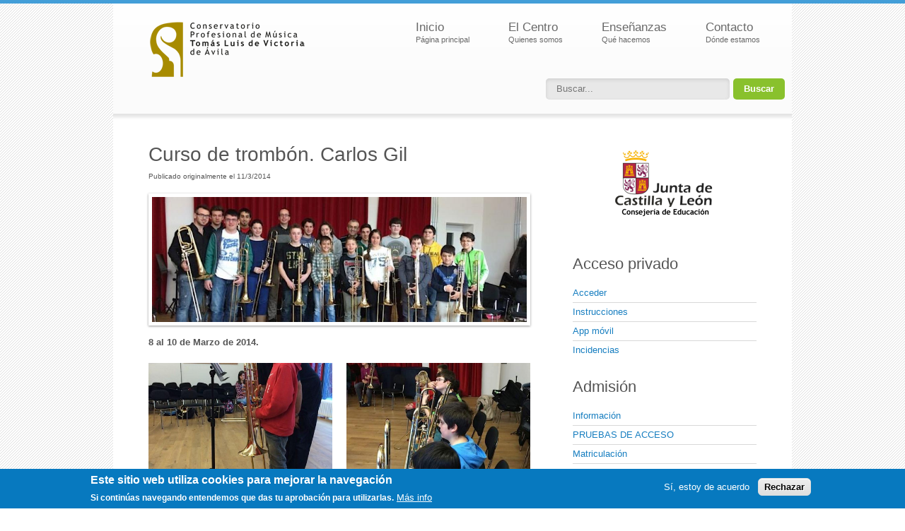

--- FILE ---
content_type: text/html; charset=utf-8
request_url: https://conservatoriodeavila.es/webconser/content/curso-de-tromb%C3%B3n-carlos-gil
body_size: 10562
content:
<!DOCTYPE html PUBLIC "-//W3C//DTD XHTML+RDFa 1.0//EN"
  "http://www.w3.org/MarkUp/DTD/xhtml-rdfa-1.dtd">
<html xmlns="http://www.w3.org/1999/xhtml" xml:lang="es" version="XHTML+RDFa 1.0" dir="ltr">

<head profile="http://www.w3.org/1999/xhtml/vocab">
  <meta http-equiv="Content-Type" content="text/html; charset=utf-8" />
<meta name="Generator" content="Drupal 7 (http://drupal.org)" />
<link rel="canonical" href="/webconser/content/curso-de-tromb%C3%B3n-carlos-gil" />
<link rel="shortlink" href="/webconser/node/41" />
<meta name="viewport" content="width=device-width, initial-scale=1" />
<link rel="shortcut icon" href="https://conservatoriodeavila.es/webconser/sites/default/files/favico_logo.gif" type="image/gif" />
  <title>Curso de trombón. Carlos Gil | Conservatorio Profesional de Música &quot;Tomás Luis de Victoria&quot; de Ávila</title>
  <style type="text/css" media="all">
@import url("https://conservatoriodeavila.es/webconser/modules/system/system.base.css?ry8wps");
@import url("https://conservatoriodeavila.es/webconser/modules/system/system.menus.css?ry8wps");
@import url("https://conservatoriodeavila.es/webconser/modules/system/system.messages.css?ry8wps");
@import url("https://conservatoriodeavila.es/webconser/modules/system/system.theme.css?ry8wps");
</style>
<style type="text/css" media="all">
@import url("https://conservatoriodeavila.es/webconser/sites/all/modules/calendar/css/calendar_multiday.css?ry8wps");
@import url("https://conservatoriodeavila.es/webconser/sites/all/modules/date/date_repeat_field/date_repeat_field.css?ry8wps");
@import url("https://conservatoriodeavila.es/webconser/modules/field/theme/field.css?ry8wps");
@import url("https://conservatoriodeavila.es/webconser/modules/node/node.css?ry8wps");
@import url("https://conservatoriodeavila.es/webconser/modules/search/search.css?ry8wps");
@import url("https://conservatoriodeavila.es/webconser/modules/user/user.css?ry8wps");
@import url("https://conservatoriodeavila.es/webconser/sites/all/modules/views/css/views.css?ry8wps");
@import url("https://conservatoriodeavila.es/webconser/sites/all/modules/media/modules/media_wysiwyg/css/media_wysiwyg.base.css?ry8wps");
</style>
<style type="text/css" media="all">
@import url("https://conservatoriodeavila.es/webconser/sites/all/modules/ctools/css/ctools.css?ry8wps");
@import url("https://conservatoriodeavila.es/webconser/sites/all/modules/lightbox2/css/lightbox.css?ry8wps");
@import url("https://conservatoriodeavila.es/webconser/sites/all/modules/eu_cookie_compliance/css/eu_cookie_compliance.css?ry8wps");
@import url("https://conservatoriodeavila.es/webconser/sites/all/modules/addtoany/addtoany.css?ry8wps");
@import url("https://conservatoriodeavila.es/webconser/sites/all/libraries/superfish/css/superfish.css?ry8wps");
@import url("https://conservatoriodeavila.es/webconser/sites/default/files/ctools/css/8695a9d3e23511e74e4cde79b7ae1666.css?ry8wps");
</style>
<style type="text/css" media="all and (min-width: 980px)">
@import url("https://conservatoriodeavila.es/webconser/sites/all/themes/photofolio3/css/960.css?ry8wps");
</style>
<style type="text/css" media="all and (min-width: 760px) and (max-width: 980px)">
@import url("https://conservatoriodeavila.es/webconser/sites/all/themes/photofolio3/css/720.css?ry8wps");
</style>
<style type="text/css" media="all and (max-width: 760px)">
@import url("https://conservatoriodeavila.es/webconser/sites/all/themes/photofolio3/css/mobile.css?ry8wps");
</style>
<style type="text/css" media="all">
@import url("https://conservatoriodeavila.es/webconser/sites/all/themes/photofolio3/style.css?ry8wps");
</style>
<style type="text/css" media="all">
@import url("https://conservatoriodeavila.es/webconser/sites/all/themes/photofolio3/fonts/opensans-font.css?ry8wps");
</style>

<!--[if (lt IE 9)&(!IEMobile)]>
<link type="text/css" rel="stylesheet" href="https://conservatoriodeavila.es/webconser/sites/all/themes/photofolio3/css/layout-ie.css?ry8wps" media="all" />
<![endif]-->

<!--[if (lt IE 9)&(!IEMobile)]>
<link type="text/css" rel="stylesheet" href="https://conservatoriodeavila.es/webconser/sites/all/themes/photofolio3/ie.css?ry8wps" media="all" />
<![endif]-->
  <script type="text/javascript" src="https://conservatoriodeavila.es/webconser/misc/jquery.js?v=1.4.4"></script>
<script type="text/javascript" src="https://conservatoriodeavila.es/webconser/misc/jquery-extend-3.4.0.js?v=1.4.4"></script>
<script type="text/javascript" src="https://conservatoriodeavila.es/webconser/misc/jquery-html-prefilter-3.5.0-backport.js?v=1.4.4"></script>
<script type="text/javascript" src="https://conservatoriodeavila.es/webconser/misc/jquery.once.js?v=1.2"></script>
<script type="text/javascript" src="https://conservatoriodeavila.es/webconser/misc/drupal.js?ry8wps"></script>
<script type="text/javascript" src="https://conservatoriodeavila.es/webconser/sites/all/modules/eu_cookie_compliance/js/jquery.cookie-1.4.1.min.js?v=1.4.1"></script>
<script type="text/javascript" src="https://conservatoriodeavila.es/webconser/sites/all/modules/entityreference/js/entityreference.js?ry8wps"></script>
<script type="text/javascript">
<!--//--><![CDATA[//><!--
jQuery(document).ready(function($) { 
	$(window).scroll(function() {
		if($(this).scrollTop() != 0) {
			$("#toTop").fadeIn();	
		} else {
			$("#toTop").fadeOut();
		}
	});
	
	$("#toTop").click(function() {
		$("body,html").animate({scrollTop:0},800);
	});	
	
	});
//--><!]]>
</script>
<script type="text/javascript" src="https://conservatoriodeavila.es/webconser/sites/default/files/languages/es_2kdmDYXN6itij5e5WMoM8aTSyps7TeGQIHgG-wNMsGA.js?ry8wps"></script>
<script type="text/javascript" src="https://conservatoriodeavila.es/webconser/sites/all/themes/photofolio3/js/jquery.mobilemenu-no-optgroups.js?ry8wps"></script>
<script type="text/javascript">
<!--//--><![CDATA[//><!--
jQuery(document).ready(function($) { 
	
	$("#main-navigation ul.menu").mobileMenu({
		prependTo: "#main-navigation",
		combine: false,
		nested: 1,
		switchWidth: 980,
		topOptionText: "Seleccionar página"
	});
	
	});
//--><!]]>
</script>
<script type="text/javascript" src="https://conservatoriodeavila.es/webconser/sites/all/modules/lightbox2/js/lightbox_video.js?ry8wps"></script>
<script type="text/javascript" src="https://conservatoriodeavila.es/webconser/sites/all/modules/lightbox2/js/lightbox.js?ry8wps"></script>
<script type="text/javascript" src="https://conservatoriodeavila.es/webconser/sites/all/modules/google_analytics/googleanalytics.js?ry8wps"></script>
<script type="text/javascript" src="https://www.googletagmanager.com/gtag/js?id=UA-31230364-2"></script>
<script type="text/javascript">
<!--//--><![CDATA[//><!--
window.dataLayer = window.dataLayer || [];function gtag(){dataLayer.push(arguments)};gtag("js", new Date());gtag("set", "developer_id.dMDhkMT", true);gtag("config", "UA-31230364-2", {"groups":"default"});
//--><!]]>
</script>
<script type="text/javascript" src="https://conservatoriodeavila.es/webconser/sites/all/themes/photofolio3/js/yoxview/yoxview-init.js?ry8wps"></script>
<script type="text/javascript">
<!--//--><![CDATA[//><!--
window.a2a_config=window.a2a_config||{};window.da2a={done:false,html_done:false,script_ready:false,script_load:function(){var a=document.createElement('script'),s=document.getElementsByTagName('script')[0];a.type='text/javascript';a.async=true;a.src='https://static.addtoany.com/menu/page.js';s.parentNode.insertBefore(a,s);da2a.script_load=function(){};},script_onready:function(){da2a.script_ready=true;if(da2a.html_done)da2a.init();},init:function(){for(var i=0,el,target,targets=da2a.targets,length=targets.length;i<length;i++){el=document.getElementById('da2a_'+(i+1));target=targets[i];a2a_config.linkname=target.title;a2a_config.linkurl=target.url;if(el){a2a.init('page',{target:el});el.id='';}da2a.done=true;}da2a.targets=[];}};(function ($){Drupal.behaviors.addToAny = {attach: function (context, settings) {if (context !== document && window.da2a) {if(da2a.script_ready)a2a.init_all();da2a.script_load();}}}})(jQuery);a2a_config.callbacks=a2a_config.callbacks||[];a2a_config.callbacks.push({ready:da2a.script_onready});a2a_config.overlays=a2a_config.overlays||[];a2a_config.templates=a2a_config.templates||{};
//--><!]]>
</script>
<script type="text/javascript" src="https://conservatoriodeavila.es/webconser/sites/all/libraries/superfish/jquery.hoverIntent.minified.js?ry8wps"></script>
<script type="text/javascript" src="https://conservatoriodeavila.es/webconser/sites/all/libraries/superfish/superfish.js?ry8wps"></script>
<script type="text/javascript" src="https://conservatoriodeavila.es/webconser/sites/all/libraries/superfish/supersubs.js?ry8wps"></script>
<script type="text/javascript" src="https://conservatoriodeavila.es/webconser/sites/all/modules/superfish_old/superfish.js?ry8wps"></script>
<script type="text/javascript">
<!--//--><![CDATA[//><!--
jQuery.extend(Drupal.settings, {"basePath":"\/webconser\/","pathPrefix":"","setHasJsCookie":0,"ajaxPageState":{"theme":"photofolio3","theme_token":"R8IylUETsCjKMtRb6GJbLPpOHWewBMVzys9QT73_4hM","js":{"0":1,"sites\/all\/modules\/eu_cookie_compliance\/js\/eu_cookie_compliance.min.js":1,"1":1,"2":1,"misc\/jquery.js":1,"misc\/jquery-extend-3.4.0.js":1,"misc\/jquery-html-prefilter-3.5.0-backport.js":1,"misc\/jquery.once.js":1,"misc\/drupal.js":1,"sites\/all\/modules\/eu_cookie_compliance\/js\/jquery.cookie-1.4.1.min.js":1,"sites\/all\/modules\/entityreference\/js\/entityreference.js":1,"3":1,"public:\/\/languages\/es_2kdmDYXN6itij5e5WMoM8aTSyps7TeGQIHgG-wNMsGA.js":1,"sites\/all\/themes\/photofolio3\/js\/jquery.mobilemenu-no-optgroups.js":1,"4":1,"sites\/all\/modules\/lightbox2\/js\/lightbox_video.js":1,"sites\/all\/modules\/lightbox2\/js\/lightbox.js":1,"sites\/all\/modules\/google_analytics\/googleanalytics.js":1,"https:\/\/www.googletagmanager.com\/gtag\/js?id=UA-31230364-2":1,"5":1,"sites\/all\/themes\/photofolio3\/js\/yoxview\/yoxview-init.js":1,"6":1,"sites\/all\/libraries\/superfish\/jquery.hoverIntent.minified.js":1,"sites\/all\/libraries\/superfish\/superfish.js":1,"sites\/all\/libraries\/superfish\/supersubs.js":1,"sites\/all\/modules\/superfish_old\/superfish.js":1},"css":{"modules\/system\/system.base.css":1,"modules\/system\/system.menus.css":1,"modules\/system\/system.messages.css":1,"modules\/system\/system.theme.css":1,"sites\/all\/modules\/calendar\/css\/calendar_multiday.css":1,"sites\/all\/modules\/date\/date_repeat_field\/date_repeat_field.css":1,"modules\/field\/theme\/field.css":1,"modules\/node\/node.css":1,"modules\/search\/search.css":1,"modules\/user\/user.css":1,"sites\/all\/modules\/views\/css\/views.css":1,"sites\/all\/modules\/media\/modules\/media_wysiwyg\/css\/media_wysiwyg.base.css":1,"sites\/all\/modules\/ctools\/css\/ctools.css":1,"sites\/all\/modules\/lightbox2\/css\/lightbox.css":1,"sites\/all\/modules\/eu_cookie_compliance\/css\/eu_cookie_compliance.css":1,"sites\/all\/modules\/addtoany\/addtoany.css":1,"sites\/all\/libraries\/superfish\/css\/superfish.css":1,"public:\/\/ctools\/css\/8695a9d3e23511e74e4cde79b7ae1666.css":1,"sites\/all\/themes\/photofolio3\/css\/960.css":1,"sites\/all\/themes\/photofolio3\/css\/720.css":1,"sites\/all\/themes\/photofolio3\/css\/mobile.css":1,"sites\/all\/themes\/photofolio3\/style.css":1,"sites\/all\/themes\/photofolio3\/fonts\/opensans-font.css":1,"sites\/all\/themes\/photofolio3\/css\/layout-ie.css":1,"sites\/all\/themes\/photofolio3\/ie.css":1}},"lightbox2":{"rtl":"0","file_path":"\/webconser\/(\\w\\w\/)public:\/","default_image":"\/webconser\/sites\/all\/modules\/lightbox2\/images\/brokenimage.jpg","border_size":10,"font_color":"000","box_color":"fff","top_position":"","overlay_opacity":"0.8","overlay_color":"000","disable_close_click":1,"resize_sequence":0,"resize_speed":400,"fade_in_speed":400,"slide_down_speed":600,"use_alt_layout":0,"disable_resize":0,"disable_zoom":0,"force_show_nav":0,"show_caption":1,"loop_items":0,"node_link_text":"Ver detalles de la imagen","node_link_target":0,"image_count":"Imagen !current de !total","video_count":"Video !current de !total","page_count":"P\u00e1gina !current de !total","lite_press_x_close":"presiona \u003Ca href=\u0022#\u0022 onclick=\u0022hideLightbox(); return FALSE;\u0022\u003E\u003Ckbd\u003Ex\u003C\/kbd\u003E\u003C\/a\u003E para cerrar","download_link_text":"","enable_login":false,"enable_contact":false,"keys_close":"c x 27","keys_previous":"p 37","keys_next":"n 39","keys_zoom":"z","keys_play_pause":"32","display_image_size":"original","image_node_sizes":"()","trigger_lightbox_classes":"","trigger_lightbox_group_classes":"","trigger_slideshow_classes":"","trigger_lightframe_classes":"","trigger_lightframe_group_classes":"","custom_class_handler":0,"custom_trigger_classes":"","disable_for_gallery_lists":true,"disable_for_acidfree_gallery_lists":true,"enable_acidfree_videos":true,"slideshow_interval":5000,"slideshow_automatic_start":true,"slideshow_automatic_exit":true,"show_play_pause":true,"pause_on_next_click":false,"pause_on_previous_click":true,"loop_slides":false,"iframe_width":600,"iframe_height":400,"iframe_border":1,"enable_video":1,"useragent":"Mozilla\/5.0 (Macintosh; Intel Mac OS X 10_15_7) AppleWebKit\/537.36 (KHTML, like Gecko) Chrome\/131.0.0.0 Safari\/537.36; ClaudeBot\/1.0; +claudebot@anthropic.com)","flvPlayer":"\/webconser\/jwplayer-7.2.2\/jwplayer.flash.swf","flvFlashvars":""},"better_exposed_filters":{"views":{"enriched_image_galleries":{"displays":{"block_1":{"filters":[]}}}}},"eu_cookie_compliance":{"cookie_policy_version":"1.0.0","popup_enabled":1,"popup_agreed_enabled":0,"popup_hide_agreed":0,"popup_clicking_confirmation":false,"popup_scrolling_confirmation":false,"popup_html_info":"\u003Cdiv class=\u0022eu-cookie-compliance-banner eu-cookie-compliance-banner-info eu-cookie-compliance-banner--opt-in\u0022\u003E\n  \u003Cdiv class=\u0022popup-content info\u0022\u003E\n        \u003Cdiv id=\u0022popup-text\u0022\u003E\n      \u003Ch2\u003EEste sitio web utiliza cookies para mejorar la navegaci\u00f3n\u003C\/h2\u003E\n\u003Cp\u003ESi contin\u00faas navegando entendemos que das tu aprobaci\u00f3n para utilizarlas.\u003C\/p\u003E\n              \u003Cbutton type=\u0022button\u0022 class=\u0022find-more-button eu-cookie-compliance-more-button\u0022\u003EM\u00e1s info\u003C\/button\u003E\n          \u003C\/div\u003E\n    \n    \u003Cdiv id=\u0022popup-buttons\u0022 class=\u0022\u0022\u003E\n            \u003Cbutton type=\u0022button\u0022 class=\u0022agree-button eu-cookie-compliance-secondary-button\u0022\u003ES\u00ed, estoy de acuerdo\u003C\/button\u003E\n              \u003Cbutton type=\u0022button\u0022 class=\u0022decline-button eu-cookie-compliance-default-button\u0022 \u003ERechazar\u003C\/button\u003E\n          \u003C\/div\u003E\n  \u003C\/div\u003E\n\u003C\/div\u003E","use_mobile_message":false,"mobile_popup_html_info":"\u003Cdiv class=\u0022eu-cookie-compliance-banner eu-cookie-compliance-banner-info eu-cookie-compliance-banner--opt-in\u0022\u003E\n  \u003Cdiv class=\u0022popup-content info\u0022\u003E\n        \u003Cdiv id=\u0022popup-text\u0022\u003E\n                    \u003Cbutton type=\u0022button\u0022 class=\u0022find-more-button eu-cookie-compliance-more-button\u0022\u003EM\u00e1s info\u003C\/button\u003E\n          \u003C\/div\u003E\n    \n    \u003Cdiv id=\u0022popup-buttons\u0022 class=\u0022\u0022\u003E\n            \u003Cbutton type=\u0022button\u0022 class=\u0022agree-button eu-cookie-compliance-secondary-button\u0022\u003ES\u00ed, estoy de acuerdo\u003C\/button\u003E\n              \u003Cbutton type=\u0022button\u0022 class=\u0022decline-button eu-cookie-compliance-default-button\u0022 \u003ERechazar\u003C\/button\u003E\n          \u003C\/div\u003E\n  \u003C\/div\u003E\n\u003C\/div\u003E\n","mobile_breakpoint":"768","popup_html_agreed":"\u003Cdiv\u003E\n  \u003Cdiv class=\u0022popup-content agreed\u0022\u003E\n    \u003Cdiv id=\u0022popup-text\u0022\u003E\n      \u003Ch2\u003EThank you for accepting cookies\u003C\/h2\u003E\n\u003Cp\u003EYou can now hide this message or find out more about cookies.\u003C\/p\u003E\n    \u003C\/div\u003E\n    \u003Cdiv id=\u0022popup-buttons\u0022\u003E\n      \u003Cbutton type=\u0022button\u0022 class=\u0022hide-popup-button eu-cookie-compliance-hide-button\u0022\u003EOcultar\u003C\/button\u003E\n              \u003Cbutton type=\u0022button\u0022 class=\u0022find-more-button eu-cookie-compliance-more-button-thank-you\u0022 \u003EM\u00e1s info\u003C\/button\u003E\n          \u003C\/div\u003E\n  \u003C\/div\u003E\n\u003C\/div\u003E","popup_use_bare_css":false,"popup_height":"auto","popup_width":"100%","popup_delay":1000,"popup_link":"http:\/\/www.interior.gob.es\/documents\/10180\/13073\/Guia_Cookies.pdf\/7c72c988-1e55-42b5-aeee-f7c46a319903","popup_link_new_window":1,"popup_position":null,"fixed_top_position":1,"popup_language":"es","store_consent":false,"better_support_for_screen_readers":0,"reload_page":0,"domain":"","domain_all_sites":null,"popup_eu_only_js":0,"cookie_lifetime":"100","cookie_session":false,"disagree_do_not_show_popup":0,"method":"opt_in","allowed_cookies":"","withdraw_markup":"\u003Cbutton type=\u0022button\u0022 class=\u0022eu-cookie-withdraw-tab\u0022\u003EPrivacy settings\u003C\/button\u003E\n\u003Cdiv class=\u0022eu-cookie-withdraw-banner\u0022\u003E\n  \u003Cdiv class=\u0022popup-content info\u0022\u003E\n    \u003Cdiv id=\u0022popup-text\u0022\u003E\n      \u003Ch2\u003EWe use cookies on this site to enhance your user experience\u003C\/h2\u003E\n\u003Cp\u003EYou have given your consent for us to set cookies.\u003C\/p\u003E\n    \u003C\/div\u003E\n    \u003Cdiv id=\u0022popup-buttons\u0022\u003E\n      \u003Cbutton type=\u0022button\u0022 class=\u0022eu-cookie-withdraw-button\u0022\u003EWithdraw consent\u003C\/button\u003E\n    \u003C\/div\u003E\n  \u003C\/div\u003E\n\u003C\/div\u003E\n","withdraw_enabled":false,"withdraw_button_on_info_popup":false,"cookie_categories":[],"cookie_categories_details":[],"enable_save_preferences_button":true,"cookie_name":"","cookie_value_disagreed":"0","cookie_value_agreed_show_thank_you":"1","cookie_value_agreed":"2","containing_element":"body","automatic_cookies_removal":true,"close_button_action":"close_banner"},"googleanalytics":{"account":["UA-31230364-2"],"trackOutbound":1,"trackMailto":1,"trackDownload":1,"trackDownloadExtensions":"7z|aac|arc|arj|asf|asx|avi|bin|csv|doc(x|m)?|dot(x|m)?|exe|flv|gif|gz|gzip|hqx|jar|jpe?g|js|mp(2|3|4|e?g)|mov(ie)?|msi|msp|pdf|phps|png|ppt(x|m)?|pot(x|m)?|pps(x|m)?|ppam|sld(x|m)?|thmx|qtm?|ra(m|r)?|sea|sit|tar|tgz|torrent|txt|wav|wma|wmv|wpd|xls(x|m|b)?|xlt(x|m)|xlam|xml|z|zip"},"superfish":{"1":{"id":"1","sf":{"delay":"200","animation":{"opacity":"show"},"speed":"\u0027fast\u0027","autoArrows":false,"dropShadows":false,"disableHI":false},"plugins":{"supposition":false,"bgiframe":false,"supersubs":{"minWidth":"16","maxWidth":"16","extraWidth":1}}}},"urlIsAjaxTrusted":{"\/webconser\/content\/curso-de-tromb%C3%B3n-carlos-gil":true}});
//--><!]]>
</script>
</head>
<body class="html not-front not-logged-in one-sidebar sidebar-first page-node page-node- page-node-41 node-type-mt-gallery i18n-es no-banner bg-default sff-1 slff-1 hff-2 pff-1" >
  <div id="skip-link">
    <a href="#main-content" class="element-invisible element-focusable">Pasar al contenido principal</a>
  </div>
    <div id="toTop"></div>

<div id="wrapper" class="container_12">
    
    <div id="header" class="clearfix">
        
        <div class="grid_4">
        	<div id="header-left" class="clearfix">
				                <div id="logo">
                <a href="/webconser/" title="Inicio" rel="home"> <img src="https://conservatoriodeavila.es/webconser/sites/default/files/logo_transparente.png" alt="Inicio" /> </a>
                </div>
                                
				                
                
            </div><!--EOF:#header-left-->
        </div>
        
        <div class="grid_8">
        	<div id="header-right" class="clearfix">
            
                <div id="main-navigation" class="clearfix">
                                  <div class="region region-navigation">
    <div id="block-superfish-1" class="block block-superfish clearfix">

    
  <div class="content">
    <ul id="superfish-1" class="menu sf-menu sf-main-menu sf-horizontal sf-style-none sf-total-items-4 sf-parent-items-3 sf-single-items-1"><li id="menu-218-1" class="first odd sf-item-1 sf-depth-1 sf-no-children"><a href="/webconser/" title="Página principal" class="sf-depth-1">Inicio <span class="sf-description">Página principal</span></a></li><li id="menu-907-1" class="middle even sf-item-2 sf-depth-1 sf-total-children-6 sf-parent-children-0 sf-single-children-6 menuparent"><a href="http://conservatoriodeavila.es/webconser/content/quienes-somos" title="Quienes somos" class="sf-depth-1 menuparent">El Centro <span class="sf-description">Quienes somos</span></a><ul><li id="menu-908-1" class="first odd sf-item-1 sf-depth-2 sf-no-children"><a href="/webconser/content/organigrama" title="Gestión del Centro" class="sf-depth-2">Organigrama <span class="sf-description">Gestión del Centro</span></a></li><li id="menu-909-1" class="middle even sf-item-2 sf-depth-2 sf-no-children"><a href="/webconser/content/profesorado-del-centro" title="Departamentos Didácticos" class="sf-depth-2">Profesorado <span class="sf-description">Departamentos Didácticos</span></a></li><li id="menu-10148-1" class="middle odd sf-item-3 sf-depth-2 sf-no-children"><a href="https://conservatoriodeavila.es/webconser/content/asociaci%C3%B3n-de-madres-y-padres-de-alumnos" title="Asociación de Madres y Padres de Alumnos" class="sf-depth-2">AMPA <span class="sf-description">Asociación de Madres y Padres de Alumnos</span></a></li><li id="menu-6008-1" class="middle even sf-item-4 sf-depth-2 sf-no-children"><a href="http://www.conservatoriodeavila.es/webconser/sección/tic" title="Información sobre TIC en el centro" class="sf-depth-2">Centro TIC <span class="sf-description">Información sobre TIC en el centro</span></a></li><li id="menu-2008-1" class="middle odd sf-item-5 sf-depth-2 sf-no-children"><a href="http://conservatoriodeavila.es/library/" title="Catálogo, horario y préstamo" class="sf-depth-2">Biblioteca <span class="sf-description">Catálogo, horario y préstamo</span></a></li><li id="menu-3815-1" class="last even sf-item-6 sf-depth-2 sf-no-children"><a href="https://aulavirtual.educa.jcyl.es/conservatorioavila/" title="Espacio e-learning" class="sf-depth-2">Campus Virtual <span class="sf-description">Espacio e-learning</span></a></li></ul></li><li id="menu-910-1" class="middle odd sf-item-3 sf-depth-1 sf-total-children-5 sf-parent-children-0 sf-single-children-5 menuparent"><a href="/webconser/content/ense%C3%B1anzas" title="Qué hacemos" class="sf-depth-1 menuparent">Enseñanzas <span class="sf-description">Qué hacemos</span></a><ul><li id="menu-12767-1" class="first odd sf-item-1 sf-depth-2 sf-no-children"><a href="/webconser/content/admisi%C3%B3n-2025-2026" title="Acceso al Conservatorio" class="sf-depth-2">Admisión <span class="sf-description">Acceso al Conservatorio</span></a></li><li id="menu-912-1" class="middle even sf-item-2 sf-depth-2 sf-no-children"><a href="/webconser/content/normativa" title="Disposiciones y reglamentación" class="sf-depth-2">Normativa <span class="sf-description">Disposiciones y reglamentación</span></a></li><li id="menu-2016-1" class="middle odd sf-item-3 sf-depth-2 sf-no-children"><a href="/webconser/content/calendario-general-de-plazos" title="Generales anuales" class="sf-depth-2">Plazos administrativos <span class="sf-description">Generales anuales</span></a></li><li id="menu-6159-1" class="middle even sf-item-4 sf-depth-2 sf-no-children"><a href="http://www.conservatoriodeavila.es/webconser/content/modelo-046-para-el-pago-de-precios-públicos" title="Pago de precios públicos" class="sf-depth-2">Modelo 046 <span class="sf-description">Pago de precios públicos</span></a></li><li id="menu-2015-1" class="last odd sf-item-5 sf-depth-2 sf-no-children"><a href="http://conservatoriodeavila.es/webconser/sección/erasmus" title="Movilidad internacional" class="sf-depth-2">Erasmus+ <span class="sf-description">Movilidad internacional</span></a></li></ul></li><li id="menu-928-1" class="last even sf-item-4 sf-depth-1 sf-total-children-2 sf-parent-children-0 sf-single-children-2 menuparent"><a href="/webconser/contact" title="Dónde estamos" class="sf-depth-1 menuparent">Contacto <span class="sf-description">Dónde estamos</span></a><ul><li id="menu-1005-1" class="first odd sf-item-1 sf-depth-2 sf-no-children"><a href="/webconser/content/formularios-y-solicitudes" title="Gestiones de Secretaría" class="sf-depth-2">Formularios y solicitudes <span class="sf-description">Gestiones de Secretaría</span></a></li><li id="menu-5102-1" class="last even sf-item-2 sf-depth-2 sf-no-children"><a href="http://www.educa.jcyl.es/es" title="Portal de educación de la Junta de Castilla y León" class="sf-depth-2">EducaCyL <span class="sf-description">Portal de educación de la Junta de Castilla y León</span></a></li></ul></li></ul>  </div>
</div>
  </div>
                                </div>
                
                                  <div class="region region-header">
    <div id="block-search-form" class="block block-search clearfix">

    
  <div class="content">
    <form action="/webconser/content/curso-de-tromb%C3%B3n-carlos-gil" method="post" id="search-block-form" accept-charset="UTF-8"><div><div class="container-inline">
      <h2 class="element-invisible">Formulario de búsqueda</h2>
    <div class="form-item form-type-textfield form-item-search-block-form">
 <input onblur="if (this.value == &#039;&#039;) {this.value = &#039;Buscar...&#039;;}" onfocus="if (this.value == &#039;Buscar...&#039;) {this.value = &#039;&#039;;}" type="text" id="edit-search-block-form--2" name="search_block_form" value="Buscar..." size="15" maxlength="128" class="form-text" />
</div>
<div class="form-actions form-wrapper" id="edit-actions"><input type="submit" id="edit-submit" name="op" value="Buscar" class="form-submit" /></div><input type="hidden" name="form_build_id" value="form-ZzTReOVaCxxNR-BrnYNWoprc_G5gE2azjf76DTjysy8" />
<input type="hidden" name="form_id" value="search_block_form" />
</div>
</div></form>  </div>
</div>
  </div>
                            
            </div><!--EOF:#header-right-->
        
        </div>
        
    </div><!--EOF:#header-->

    <!-- #banner -->
        <!-- EOF: #banner -->

    <div id="page" class="clearfix">
    
		        <div class="grid_8">
                
            <div id="main" class="clearfix">
            
                <!-- #highlighted -->
                                <!-- EOF: #highlighted -->
                
                <!-- #messages-console -->
                                <!-- EOF: #messages-console -->
                
 				                
                                <div class="tabs">
                                </div>
                                
                                
                <a id="main-content"></a>
                                                <h1 class="page-title">Curso de trombón. Carlos Gil</h1>
                                                
                                
                  <div class="region region-content">
    <div id="block-system-main" class="block block-system clearfix">

    
  <div class="content">
    <div id="node-41" class="node node-mt-gallery clearfix">

  
      
      <div class="submitted">
      Publicado originalmente el 11/3/2014    </div>
  
  <div class="content">
    <div class="field field-name-field-mt-gallery-image field-type-image field-label-hidden"><div class="field-items"><div class="field-item even"><img src="https://conservatoriodeavila.es/webconser/sites/default/files/styles/mt-gallery/public/trombon_9.jpg?itok=eSeKwmS5" width="920" height="307" alt="" /></div></div></div><div class="field field-name-field-mt-gallery-description field-type-text-with-summary field-label-hidden"><div class="field-items"><div class="field-item even"><p>8 al 10 de Marzo de 2014.</p>
</div></div></div>


<div class="gallery-node yoxview clearfix">

	    
    <div class="gallery-item">
        <div><a href="https://conservatoriodeavila.es/webconser/sites/default/files/trombon_1.jpg">
        <img src="https://conservatoriodeavila.es/webconser/sites/default/files/styles/large/public/trombon_1.jpg?itok=c0rMLd83" alt="" title=""/>
        </a></div>
        
            </div>
    
        
    <div class="gallery-item">
        <div><a href="https://conservatoriodeavila.es/webconser/sites/default/files/trombon_2.jpg">
        <img src="https://conservatoriodeavila.es/webconser/sites/default/files/styles/large/public/trombon_2.jpg?itok=5nPvRmaF" alt="" title=""/>
        </a></div>
        
            </div>
    
        
    <div class="gallery-item">
        <div><a href="https://conservatoriodeavila.es/webconser/sites/default/files/trombon_3.jpg">
        <img src="https://conservatoriodeavila.es/webconser/sites/default/files/styles/large/public/trombon_3.jpg?itok=JIaG9tek" alt="" title=""/>
        </a></div>
        
            </div>
    
        
    <div class="gallery-item">
        <div><a href="https://conservatoriodeavila.es/webconser/sites/default/files/trombon_4.jpg">
        <img src="https://conservatoriodeavila.es/webconser/sites/default/files/styles/large/public/trombon_4.jpg?itok=lhB5QmXU" alt="" title=""/>
        </a></div>
        
            </div>
    
        
    <div class="gallery-item">
        <div><a href="https://conservatoriodeavila.es/webconser/sites/default/files/trombon_5.jpg">
        <img src="https://conservatoriodeavila.es/webconser/sites/default/files/styles/large/public/trombon_5.jpg?itok=IiTGyIut" alt="" title=""/>
        </a></div>
        
            </div>
    
        
    <div class="gallery-item">
        <div><a href="https://conservatoriodeavila.es/webconser/sites/default/files/trombon_6.jpg">
        <img src="https://conservatoriodeavila.es/webconser/sites/default/files/styles/large/public/trombon_6.jpg?itok=60-PR5tg" alt="" title=""/>
        </a></div>
        
            </div>
    
        
    <div class="gallery-item">
        <div><a href="https://conservatoriodeavila.es/webconser/sites/default/files/trombon_7.jpg">
        <img src="https://conservatoriodeavila.es/webconser/sites/default/files/styles/large/public/trombon_7.jpg?itok=ctsGJZ5J" alt="" title=""/>
        </a></div>
        
            </div>
    
        
    <div class="gallery-item">
        <div><a href="https://conservatoriodeavila.es/webconser/sites/default/files/trombon_8.jpg">
        <img src="https://conservatoriodeavila.es/webconser/sites/default/files/styles/large/public/trombon_8.jpg?itok=eAQUW1Tx" alt="" title=""/>
        </a></div>
        
            </div>
    
    
</div>

<span class="a2a_kit a2a_target addtoany_list" id="da2a_1">
      <div class="a2a_kit a2a_kit_size_32 a2a_default_style">    
    <a class="a2a_button_facebook"></a>
    <a class="a2a_button_twitter"></a>
    <a class="a2a_button_whatsapp"></a>
    <a class="a2a_button_google_plus"></a>
    <a class="a2a_button_linkedin"></a>
    <a class="a2a_button_meneame"></a>
    <a class="a2a_button_tuenti"></a>
   <a class="a2a_button_email"></a>
</div>
<script type="text/javascript" src="http://static.addtoany.com/menu/page.js"></script>
      <a class="a2a_dd addtoany_share_save" href="https://www.addtoany.com/share#url=https%3A%2F%2Fconservatoriodeavila.es%2Fwebconser%2Fcontent%2Fcurso-de-tromb%25C3%25B3n-carlos-gil&amp;title=Curso%20de%20tromb%C3%B3n.%20Carlos%20Gil"></a>
      
    </span>
    <script type="text/javascript">
<!--//--><![CDATA[//><!--
if(window.da2a)da2a.script_load();
//--><!]]>
</script>  </div>

  
  
</div>
  </div>
</div>
  </div>
             
             	                                
            </div><!-- EOF:#main -->
            
        </div>

        <!-- #sidebar -->
                <div class="grid_4">
        <div id="sidebar" class="clearfix">
          <div class="region region-sidebar-first">
    <div id="block-block-4" class="block block-block clearfix">

    
  <div class="content">
    <p><a href="http://www.educa.jcyl.es" target="_blank"><span style="line-height: 1.538em; width: 100px; float: center;"><img alt="" src="https://conservatoriodeavila.es/webconser/sites/default/files/pictures/logo_junta.png" style="display:block ; margin:auto;" /></span></a></p>
  </div>
</div>
<div id="block-menu-menu-acceso-privado" class="block block-menu clearfix">

    <h2>Acceso privado</h2>
  
  <div class="content">
    <ul class="menu"><li class="first leaf"><a href="https://www.informaticacentros.com/centrosnet/ultralogin.php?tcentro=CMU&amp;centro=AV1" title="">Acceder</a></li>
<li class="leaf"><a href="http://www.conservatoriodeavila.es/webconser/content/instrucciones-de-uso-del-acceso-privado-para-alumnos" title="">Instrucciones</a></li>
<li class="leaf"><a href="http://www.conservatoriodeavila.es/webconser/content/app-de-información-académica-y-mensajer%C3%ADa" title="">App móvil</a></li>
<li class="last leaf"><a href="http://www.conservatoriodeavila.es/webconser/content/incidencias-en-el-acceso-privado" title="">Incidencias</a></li>
</ul>  </div>
</div>
<div id="block-menu-menu-informaci-n-admisi-n" class="block block-menu clearfix">

    <h2>Admisión</h2>
  
  <div class="content">
    <ul class="menu"><li class="first leaf"><a href="https://conservatoriodeavila.es/webconser/content/admisi%C3%B3n-2025-2026" title="">Información</a></li>
<li class="leaf"><a href="https://view.genially.com/65ddedb94a705a0014ba3113/interactive-content-pruebas-de-acceso" title="">PRUEBAS DE ACCESO</a></li>
<li class="leaf"><a href="https://conservatoriodeavila.es/webconser/content/matriculaci%C3%B3n-para-el-curso-2025-2026" title="">Matriculación</a></li>
<li class="last leaf"><a href="https://conservatoriodeavila.es/webconser/content/convalidaci%C3%B3n-de-asignaturas" title="">Convalidaciones</a></li>
</ul>  </div>
</div>
<div id="block-menu-menu-secciones" class="block block-menu clearfix">

    <h2>Secciones</h2>
  
  <div class="content">
    <ul class="menu"><li class="first leaf"><a href="/webconser/taxonomy/term/7" title="">Anuncios de Secretaría</a></li>
<li class="leaf"><a href="https://conservatoriodeavila.es/webconser/content/formularios-y-solicitudes" title="Instancias">Formularios y solicitudes</a></li>
<li class="leaf"><a href="/webconser/taxonomy/term/13" title="">Conciertos</a></li>
<li class="leaf"><a href="/webconser/secci%C3%B3n/cursos-y-talleres" title="">Cursos y talleres</a></li>
<li class="leaf"><a href="/webconser/taxonomy/term/15" title="">Otros</a></li>
<li class="leaf"><a href="http://www.conservatoriodeavila.es/webconser/sección/nuestros-alumnos" title="">Nuestros alumnos</a></li>
<li class="leaf"><a href="https://pinboard.in/u:conseravila" title="">Hemeroteca digital</a></li>
<li class="leaf"><a href="/webconser/content/enlaces-y-recursos" title="">Enlaces de interés</a></li>
<li class="leaf"><a href="https://itunes.apple.com/us/institution/conservatorio-profesional-de-música-de-ávila/id1368477143?l=es" title="">Canal iTunes U</a></li>
<li class="last leaf"><a href="https://www.educa.jcyl.es/es/calendario-escolar" title="">Calendario escolar</a></li>
</ul>  </div>
</div>
<div id="block-views-4933990e6bcb26b0c2652de5d35e18f2" class="block block-views clearfix">

    <h2>Álbumes de fotografías</h2>
  
  <div class="content">
    <div class="view view-enriched-image-galleries view-id-enriched_image_galleries view-display-id-block_1 view-dom-id-13e9f233d0798de2e44b381ae2dc3a56">
        
  
  
      <div class="view-content">
        <div class="views-row views-row-1 views-row-odd views-row-first">
      
  <div class="views-field views-field-field-mt-gallery-image">        <div class="field-content"><a href="/webconser/content/musika-m%C3%BAsica-2020-0"><img src="https://conservatoriodeavila.es/webconser/sites/default/files/styles/mt-gallery-thumbnail-sidebar/public/1296197d-8089-4462-a834-715bf8e4d355.jpeg?itok=ToQLqleS" width="80" height="45" alt="" /></a></div>  </div>  
  <div class="views-field views-field-title">        <span class="field-content"><a href="/webconser/content/musika-m%C3%BAsica-2020-0">Musika-Música 2020</a></span>  </div>  
  <div class="views-field views-field-created">        <span class="field-content">Jue, Mar 12 2020</span>  </div>  </div>
  <div class="views-row views-row-2 views-row-even">
      
  <div class="views-field views-field-field-mt-gallery-image">        <div class="field-content"><a href="/webconser/content/viaje-granada-de-la-banda-de-ense%C3%B1anzas-profesionales"><img src="https://conservatoriodeavila.es/webconser/sites/default/files/styles/mt-gallery-thumbnail-sidebar/public/p1300298.jpg?itok=X-LNST0k" width="80" height="45" alt="" /></a></div>  </div>  
  <div class="views-field views-field-title">        <span class="field-content"><a href="/webconser/content/viaje-granada-de-la-banda-de-ense%C3%B1anzas-profesionales">Viaje a Granada de la Banda de Enseñanzas Profesionales</a></span>  </div>  
  <div class="views-field views-field-created">        <span class="field-content">Lun, Mayo 6 2019</span>  </div>  </div>
  <div class="views-row views-row-3 views-row-odd views-row-last">
      
  <div class="views-field views-field-field-mt-gallery-image">        <div class="field-content"><a href="/webconser/content/musical-aladdin"><img src="https://conservatoriodeavila.es/webconser/sites/default/files/styles/mt-gallery-thumbnail-sidebar/public/p1300113.jpg?itok=lVBLCUsd" width="80" height="45" alt="" /></a></div>  </div>  
  <div class="views-field views-field-title">        <span class="field-content"><a href="/webconser/content/musical-aladdin">Musical Aladdin</a></span>  </div>  
  <div class="views-field views-field-created">        <span class="field-content">Dom, Mar 31 2019</span>  </div>  </div>
    </div>
  
  
  
      
<div class="more-link">
  <a href="/webconser/galleries">
    Ver todos  </a>
</div>
  
  
  
</div>  </div>
</div>
<div id="block-block-14" class="block block-block clearfix">

    
  <div class="content">
    <p><a class="twitter-timeline" data-widget-id="442739040048001024" href="https://twitter.com/conseravila">Tweets por el @conseravila.</a> </p>
<script>
<!--//--><![CDATA[// ><!--
!function(d,s,id){var js,fjs=d.getElementsByTagName(s)[0],p=/^http:/.test(d.location)?'http':'https';if(!d.getElementById(id)){js=d.createElement(s);js.id=id;js.src=p+"://platform.twitter.com/widgets.js";fjs.parentNode.insertBefore(js,fjs);}}(document,"script","twitter-wjs");
//--><!]]>
</script>  </div>
</div>
<div id="block-block-30" class="block block-block clearfix">

    <h2>Calendario de actividades</h2>
  
  <div class="content">
    <div style="max-width:300px;">
<iframe src="https://calendar.google.com/calendar/embed?showTitle=0&amp;showNav=0&amp;showPrint=0&amp;showTabs=0&amp;showCalendars=0&amp;showTz=0&amp;mode=AGENDA&amp;wkst=2&amp;bgcolor=%23ffffff&amp;src=conseravila07%40gmail.com&amp;ctz=Europe%2FMadrid" style="border:0; width:100%; height:350px;" frameborder="0" scrolling="yes">
  </iframe>
</div>
  </div>
</div>
  </div>
        </div>
        </div>
                <!-- EOF: #sidebar -->
    
    </div><!-- EOF: #content -->
  
  	    <div id="footer" class="clearfix">
    
    	<div class="grid_12">
        	
            <div id="footer-inside-wrapper" class="clearfix">
            
                <div id="footer-inside" class="clearfix">
           
                    <div class="grid_4">
                        <!-- #footer-first -->
                                                <div class="footer-area">
                          <div class="region region-footer-first">
    <div id="block-block-2" class="block block-block clearfix">

    
  <div class="content">
    <p> </p>&#13;&#13;
<ul class="social-bookmarks">&#13;&#13;
<li class="twitter first"><a href="https://twitter.com/conseravila"></a></li>&#13;&#13;
<li class="facebook"><a href="https://www.facebook.com/conseravila"></a></li>&#13;&#13;
<li class="youtube"><a href="https://www.youtube.com/channel/UCna9XrC0wnI_8IJHnM8hArw"></a></li>&#13;&#13;
<li class="flickr last"><a href="https://www.instagram.com/conseravila/"></a></li>&#13;&#13;
</ul>  </div>
</div>
  </div>
                        </div>
                                                <!-- EOF: #footer-first -->
                    </div>
                    
                    <div class="grid_4 alpha omega">
                        <!-- #footer-second -->
                                                <div class="footer-area">
                          <div class="region region-footer-second">
    <div id="block-block-9" class="block block-block clearfix">

    
  <div class="content">
    <p></p><div class="media media-element-container media-default media-wysiwyg-align-left"><div id="file-2608" class="file file-image file-image-png">

        <h2 class="element-invisible"><a href="https://conservatoriodeavila.es/webconser/file/bannercodiceticnivel420227358png-2">banner_codicetic_nivel_4_20227358.png</a></h2>
    
  
  <div class="content">
    <img height="112" width="321" class="media-element file-default" data-delta="5" src="https://conservatoriodeavila.es/webconser/sites/default/files/banner_codicetic_nivel_4_20227358_2.png" alt="" /></div>

  
</div>
</div><img alt="" src="https://conservatoriodeavila.es/webconser/sites/default/files/pictures/calidad_jcyl.png" style="color: rgb(0, 116, 189); text-decoration-line: underline; float: right;" />  </div>
</div>
  </div>
                        </div>
                                                <!-- EOF: #footer-second -->
                    </div>
                    
                    <div class="grid_4">
                        <!-- #footer-third -->
                                                <!-- EOF: #footer-third -->
                    </div>
            
            	</div>
            
            </div>
        
        </div>
             
    </div><!-- EOF:#footer -->
    
	    <div id="footer-bottom" class="clearfix">
    
    	<div class="grid_12">
    
    		<div id="footer-bottom-inside" class="clearfix">
    
                <div class="grid_8 alpha">
                    <!-- #footer-bottom-left -->
                                        <div id="footer-bottom-left" class="footer-area">
                      <div class="region region-footer">
    <div id="block-block-3" class="block block-block clearfix">

    
  <div class="content">
    <p>Copyright © 2019 Conservatorio Profesional de Música de Ávila. Todos los derechos reservados.</p>
  </div>
</div>
<div id="block-block-13" class="block block-block clearfix">

    
  <div class="content">
    <p>Funciona con <a href="https://www.drupal.org" target="_blank">Drupal</a> | <a href="http://www.conservatoriodeavila.es/webconser/user">Admin</a> | <a href="https://www.conservatoriodeavila.es:2096/">Webmail</a> | <a href="http://www.conservatoriodeavila.es/webconser/content/créditos-e-información-legal">Créditos e información legal</a></p>
  </div>
</div>
  </div>
                    </div>
                                        <!-- EOF: #footer-bottom-left -->
                </div>
                
                <div class="grid_4 omega">
                    <!-- #footer-bottom-right -->
                                        <!-- EOF: #footer-bottom-right -->
                </div>
            
            </div>
        
        </div>
    
    </div><!-- EOF:#footer-bottom -->
    
</div>  <script type="text/javascript">
<!--//--><![CDATA[//><!--
window.eu_cookie_compliance_cookie_name = "";
//--><!]]>
</script>
<script type="text/javascript" defer="defer" src="https://conservatoriodeavila.es/webconser/sites/all/modules/eu_cookie_compliance/js/eu_cookie_compliance.min.js?ry8wps"></script>
<script type="text/javascript">
<!--//--><![CDATA[//><!--
jQuery(document).ready(function($) {

$(".yoxview").yoxview({
lang : "en",
autoHideMenu: false
});

});
//--><!]]>
</script>
<script type="text/javascript">
<!--//--><![CDATA[//><!--
da2a.targets=[
{title:"Curso de tromb\u00f3n. Carlos Gil",url:"https:\/\/conservatoriodeavila.es\/webconser\/content\/curso-de-tromb%C3%B3n-carlos-gil"}];
da2a.html_done=true;if(da2a.script_ready&&!da2a.done)da2a.init();da2a.script_load();
//--><!]]>
</script>
</body>
</html>


--- FILE ---
content_type: text/css
request_url: https://conservatoriodeavila.es/webconser/sites/all/themes/photofolio3/style.css?ry8wps
body_size: 7021
content:
/**
* Font-families.
*/
body, input, select, #site-slogan,
h1, h2, h3, h4, h5, h6 { font-family: 'Open Sans', Trebuchet MS, Helvetica Neue, Arial, Sans-serif; }
body.pff-2, .pff-2 input, .pff-2 select, .slff-2 #site-slogan,
.hff-2 h1, .hff-2 h2, .hff-2 h3, .hff-2 h4, .hff-2 h5, .hff-2 h6 { font-family: 'Open Sans', Trebuchet MS, Helvetica Neue, Arial, Sans-serif; font-weight:300; }
body.pff-3, .pff-3 input, .pff-3 select, .slff-3 #site-slogan,
.hff-3 h1, .hff-3 h2, .hff-3 h3, .hff-3 h4, .hff-3 h5, .hff-3 h6 { font-family: 'Exo', Trebuchet MS, Helvetica Neue, Arial, Sans-serif; }
body.pff-4, .pff-4 input, .pff-4 select, .slff-4 #site-slogan,
.hff-4 h1, .hff-4 h2, .hff-4 h3, .hff-4 h4, .hff-4 h5, .hff-4 h6 { font-family: 'Exo', Trebuchet MS, Helvetica Neue, Arial, Sans-serif; font-weight:300; }
body.pff-5, .pff-5 input, .pff-5 select, .slff-5 #site-slogan,
.hff-5 h1, .hff-5 h2, .hff-5 h3, .hff-5 h4, .hff-5 h5, .hff-5 h6 { font-family: 'Ubuntu', Trebuchet MS, Helvetica Neue, Arial, Sans-serif; }
body.pff-6, .pff-6 input, .pff-6 select, .slff-6 #site-slogan,
.hff-6 h1, .hff-6 h2, .hff-6 h3, .hff-6 h4, .hff-6 h5, .hff-6 h6 { font-family: 'Source Sans Pro', Trebuchet MS, Helvetica Neue, Arial, Sans-serif; }
body.pff-7, .pff-7 input, .pff-7 select, .slff-7 #site-slogan,
.hff-7 h1, .hff-7 h2, .hff-7 h3, .hff-7 h4, .hff-7 h5, .hff-7 h6 { font-family: 'Source Sans Pro', Trebuchet MS, Helvetica Neue, Arial, Sans-serif; font-weight:300; }
body.pff-8, .pff-8 input, .pff-8 select, .slff-8 #site-slogan,
.hff-8 h1, .hff-8 h2, .hff-8 h3, .hff-8 h4, .hff-8 h5, .hff-8 h6 { font-family: 'Cuprum', Trebuchet MS, Helvetica Neue, Arial, Sans-serif; }
body.pff-9, .pff-9 input, .pff-9 select, .slff-9 #site-slogan,
.hff-9 h1, .hff-9 h2, .hff-9 h3, .hff-9 h4, .hff-9 h5, .hff-9 h6 { font-family: 'Alegreya', Times, Times New Roman, Serif; }
body.pff-10, .pff-10 input, .pff-10 select, .slff-10 #site-slogan,
.hff-10 h1, .hff-10 h2, .hff-10 h3, .hff-10 h4, .hff-10 h5, .hff-10 h6 { font-family: 'Gentium Book Basic', Times, Times New Roman, Serif; }
body.pff-11, .pff-11 input, .pff-11 select, .slff-11 #site-slogan,
.hff-11 h1, .hff-11 h2, .hff-11 h3, .hff-11 h4, .hff-11 h5, .hff-11 h6 { font-family: 'Volkhov', Times, Times New Roman, Serif; }
body.pff-12, .pff-12 input, .pff-12 select, .slff-12 #site-slogan,
.hff-12 h1, .hff-12 h2, .hff-12 h3, .hff-12 h4, .hff-12 h5, .hff-12 h6 { font-family: Georgia, Times, Times New Roman, Serif; }

#site-name { font-family: 'Open Sans', Trebuchet MS, Helvetica Neue, Arial, Sans-serif; font-weight:600; }
.sff-2 #site-name { font-family: 'Open Sans', Trebuchet MS, Helvetica Neue, Arial, Sans-serif; font-weight:300; }
.sff-3 #site-name { font-family: 'Exo', Trebuchet MS, Helvetica Neue, Arial, Sans-serif; font-weight:600; }
.sff-4 #site-name { font-family: 'Exo', Trebuchet MS, Helvetica Neue, Arial, Sans-serif; font-weight:300; }
.sff-5 #site-name { font-family: 'Ubuntu', Trebuchet MS, Helvetica Neue, Arial, Sans-serif; font-weight:600; }
.sff-6 #site-name { font-family: 'Source Sans Pro', Trebuchet MS, Helvetica Neue, Arial, Sans-serif; font-weight:600; }
.sff-7 #site-name { font-family: 'Source Sans Pro', Trebuchet MS, Helvetica Neue, Arial, Sans-serif; font-weight:300; }
.sff-8 #site-name { font-family: 'Cuprum', Trebuchet MS, Helvetica Neue, Arial, Sans-serif; font-weight:600; }
.sff-9 #site-name { font-family: 'Alegreya', Times, Times New Roman, Serif; font-weight:600; }
.sff-10 #site-name { font-family: 'Gentium Book Basic', Times, Times New Roman, Serif; font-weight:600; }
.sff-11 #site-name { font-family: 'Volkhov', Times, Times New Roman, Serif; font-weight:600; }
.sff-12 #site-name { font-family: Georgia, Times, Times New Roman, Serif; font-weight:600; }

#yoxview, .block .twtr-widget { font-family: 'Open Sans', Trebuchet MS, Helvetica Neue, Arial, Sans-serif!important; }
.pff-2 #yoxview, .pff-2 .block .twtr-widget { font-family: 'Open Sans', Trebuchet MS, Helvetica Neue, Arial, Sans-serif!important; font-weight:300!important; }
.pff-3 #yoxview, .pff-3 .block .twtr-widget { font-family: 'Exo', Trebuchet MS, Helvetica Neue, Arial, Sans-serif!important; }
.pff-4 #yoxview, .pff-4 .block .twtr-widget { font-family: 'Exo', Trebuchet MS, Helvetica Neue, Arial, Sans-serif!important; font-weight:300!important; }
.pff-5 #yoxview, .pff-5 .block .twtr-widget { font-family: 'Ubuntu', Trebuchet MS, Helvetica Neue, Arial, Sans-serif!important; }
.pff-6 #yoxview, .pff-6 .block .twtr-widget { font-family: 'Source Sans Pro', Trebuchet MS, Helvetica Neue, Arial, Sans-serif!important; }
.pff-7 #yoxview, .pff-7 .block .twtr-widget { font-family: 'Source Sans Pro', Trebuchet MS, Helvetica Neue, Arial, Sans-serif!important; font-weight:300!important; }
.pff-8 #yoxview, .pff-8 .block .twtr-widget { font-family: 'Cuprum', Trebuchet MS, Helvetica Neue, Arial, Sans-serif!important; }
.pff-9 #yoxview, .pff-9 .block .twtr-widget { font-family: 'Alegreya', Times, Times New Roman, Serif!important; }
.pff-10 #yoxview, .pff-10 .block .twtr-widget { font-family: 'Gentium Book Basic', Times, Times New Roman, Serif!important; }
.pff-11 #yoxview, .pff-11 .block .twtr-widget { font-family: 'Volkhov', Times, Times New Roman, Serif!important; }
.pff-12 #yoxview, .pff-12 .block .twtr-widget { font-family: Georgia, Times, Times New Roman, Serif!important; }

body { font-size:13px; line-height: 140%; margin: 0; padding: 0; color: #555555;
outline:0 none; vertical-align:baseline; border-top:5px solid #439ED8; background:transparent url(images/bright_pattern.jpg) repeat; }

/**
* Shady background pattern.
*/
body.bg-1 { background-image: url(images/shady_pattern.jpg); }

/**
* Dark background pattern.
*/
body.bg-2 { background-image: url(images/dark_pattern.jpg); }

/**
* Headings.
*/
h1, h2, h3, h4, h5, h6 { line-height:125%; margin:25px 0 20px 0; }

@media all and (max-width: 760px) {
	h1, h2, h3, h4, h5, h6 { margin:10px 0 20px 0; }
}

h1 { font-size: 28px; }

h2 { font-size: 22px; }

h3 { font-size: 16px; }

h4 { font-size: 14px; }

h1.title, h1.page-title { margin: 0 0 30px 0; }

.maintenance-page h1.title { font-weight:300; }

.page-node.node-type-article h1.page-title,
.page-node.node-type-blog h1.page-title { display:none; }

#sidebar h2 { margin: 0 0 10px 0; padding:0 0 5px 0; }

p { margin: 10px 0 20px 0; padding: 0; }

#footer-bottom p { margin:0 0 5px 0; }

/**
* Breadcrumb.
*/
.breadcrumb { padding:0 0 20px 0; }

/**
* Links - Titles.
*/
a, a.active, li a.active,
.team-member-title, .team-member-description-title { color:#177ec0; text-decoration:none; }

a:hover { color:#3ba0e0; text-decoration:underline;
-webkit-transition: all 0.2s ease-in-out; -moz-transition: all 0.2s ease-in-out; -o-transition: all 0.2s ease-in-out; 
-ms-transition: all 0.2s ease-in-out; transition: all 0.2s ease-in-out; }

a img { border:none; outline: none; display:block; }

a img:hover { opacity:0.8; filter:alpha(opacity=80); /* For IE8 and earlier */
-webkit-transition: all 0.2s ease-in-out; -moz-transition: all 0.2s ease-in-out; -o-transition: all 0.2s ease-in-out; 
-ms-transition: all 0.2s ease-in-out; transition: all 0.2s ease-in-out; }

#yoxview a { color:#ffffff; }

.breadcrumb a, .submitted a, .field-type-taxonomy-term-reference .field-items .field-item a, ul.links li a, .more-link a,
.view-tags-cloud .views-field-nid, .team-member-email a, .view-galleries .gallery-links a { color: #5B8C0B; }

.more-link { padding:10px 0 0 0; font-size:11px; font-weight:bold; clear:both; }

.submitted a  { font-weight:bold; }

/**
* Blockquote.
*/
blockquote { font-style:italic; padding: 15px 20px; margin-top:30px; margin-bottom:30px; margin-right:0;
background: #edf0f5; border-left:10px solid #d4dde6; quotes:"\201C""\201D""\2018""\2019"; }

blockquote:before { color:#d4dde6; content:open-quote; font-size:4em; line-height:.1em; margin-right:.25em; vertical-align:-.4em; }

blockquote p { display:inline; }

/**
* Code.
*/
code { font-family:"Courier New", Courier, monospace; }

/**
* Poll.
*/
.poll .bar .foreground { background-color: #439ED8; }

/**
* Images.
*/
img { outline: 0; max-width: 100%; height: auto; }

.region-content img, img.masked { padding:5px; 
-moz-box-shadow:0px 1px 3px #969696; -webkit-box-shadow:0px 1px 3px #969696; -o-box-shadow:0px 1px 3px #969696; box-shadow:0px 1px 3px #969696;
-moz-box-sizing: border-box; -webkit-box-sizing: border-box; -o-box-sizing: border-box; box-sizing: border-box; }

.region-content img:hover, img.masked:hover { -moz-box-shadow:0px 2px 6px #8f8f8f; -webkit-box-shadow:0px 2px 6px #8f8f8f; -o-box-shadow:0px 2px 6px #8f8f8f; box-shadow:0px 2px 6px #8f8f8f; }

/**
* Block.
*/
.block { padding: 0 0 25px; }

.region-header .block { padding: 0 0 15px; }

.region-header .block.block-search { padding: 0; }

.region-banner .block { padding: 0; }

.region-sidebar .block { padding: 0 0 40px 0; }

.block-superfish.block { padding: 0 0 10px 0; }

#footer-bottom .block { padding:0 10px; }

@media all and (min-width: 760px) and (max-width: 980px) {
	.block { padding: 0 0 20px; }
}

@media all and (max-width: 760px) {
	.block { padding: 0 0 10px; }
}

/**
* Layout.
*/
#wrapper { background:#ffffff; margin-bottom:40px; }

#header  { padding:0 0 20px 0;
background: #ffffff; /* Old browsers */
background: -moz-linear-gradient(top,  #ffffff 0%, #fbfbfb 80%, #fbfbfb 100%, #f6f6f6 100%); /* FF3.6+ */
background: -webkit-gradient(linear, left top, left bottom, color-stop(0%,#ffffff), color-stop(80%,#fbfbfb), color-stop(100%,#fbfbfb), color-stop(100%,#f6f6f6)); /* Chrome,Safari4+ */
background: -webkit-linear-gradient(top,  #ffffff 0%,#fbfbfb 80%,#fbfbfb 100%,#f6f6f6 100%); /* Chrome10+,Safari5.1+ */
background: -o-linear-gradient(top,  #ffffff 0%,#fbfbfb 80%,#fbfbfb 100%,#f6f6f6 100%); /* Opera 11.10+ */
background: -ms-linear-gradient(top,  #ffffff 0%,#fbfbfb 80%,#fbfbfb 100%,#f6f6f6 100%); /* IE10+ */
background: linear-gradient(top,  #ffffff 0%,#fbfbfb 80%,#fbfbfb 100%,#f6f6f6 100%); /* W3C */
filter: progid:DXImageTransform.Microsoft.gradient( startColorstr='#ffffff', endColorstr='#f6f6f6',GradientType=0 ); /* IE6-8 */ }

#header-left { padding-top:15px; }

#page { padding: 20px 0 40px 0; }

.no-banner #page { padding: 40px 0; background: transparent url("images/separator.png") repeat-x top; }

#main { padding: 0 40px; }

#sidebar { padding: 0 40px 0 0; } 

.no-sidebars #main { padding: 0 10px; } 

@media all and (min-width: 760px) and (max-width: 980px) {
	#main { padding: 0 10px; }
	#sidebar { padding: 0 10px 0 0; } 
}

@media all and (max-width: 760px) {
	#main { padding: 0 10px; } 
	#sidebar { padding: 0 10px; } 
}

#footer-inside-wrapper { background:#edf0f5; border-top:1px solid #9fb1c5; border-bottom:2px solid #d4dde6; }

#footer-inside { border-bottom:2px solid #ffffff; }

.footer-area { padding:10px; }

#footer-bottom .footer-area { padding:20px 10px; }

#footer-bottom-inside { background:#d4dde6; border-top:2px solid #ffffff; margin-bottom:10px; font-size:11px; }

.maintenance-page #footer-bottom-inside { min-height:25px; }

@media all and (max-width: 760px) {
	.region-footer-second { margin-left: 10px; margin-right: 10px; }
}

/**
* Logo - Site name/slogan.
*/
#logo { padding: 0 10px 0 40px; margin:0; float: left; }

#logo img { -moz-box-sizing: border-box; -webkit-box-sizing: border-box; -o-box-sizing: border-box; box-sizing: border-box; }

#site-name { padding: 20px 0 0 10px;  }

#site-name a { font-size: 30px; color: #6aa50b; line-height: 1;  }

#site-name a:hover { text-decoration:none; color: #7dc10f; }

#site-slogan { color:#439ed8; padding: 0 0 0 10px; }

@media all and (min-width: 760px) and (max-width: 980px) {
	#logo { padding-bottom:0; }
}

/**
* Search block.
*/
#block-search-form { float:right; }

#search-block-form { clear:both; padding:10px 0 0 0; }

#search-block-form .container-inline div { display: inline; }

#search-block-form input.form-text { width: 260px;  margin: 0 5px 0 0; border: none; padding:0 15px; height:30px; line-height:30px;
background:#e8e8e8; -webkit-border-radius: 5px; -moz-border-radius: 5px; border-radius: 5px;
box-shadow: inset 0 2px 5px #cfcfcf; -webkit-box-shadow: inset 0 2px 5px #cfcfcf; -moz-box-shadow: inset 0 2px 5px #cfcfcf; }

.page-search input.form-text { margin: 10px 5px 10px 0; border: none; padding:0 15px; height:30px; line-height:30px;
background:#e8e8e8; -webkit-border-radius: 5px; -moz-border-radius: 5px; border-radius: 5px;
box-shadow: inset 0 2px 5px #cfcfcf; -webkit-box-shadow: inset 0 2px 5px #cfcfcf; -moz-box-shadow: inset 0 2px 5px #cfcfcf; }

#search-block-form input { float: left; -moz-box-sizing: border-box; -webkit-box-sizing: border-box; -o-box-sizing: border-box; box-sizing: border-box; }

#search-block-form input[type="submit"] { padding:0 15px !important; margin:0; height: 30px; line-height: 30px;}

.grid_4 #search-block-form input.form-text { width:180px; }

@media all and (min-width: 760px) and (max-width: 980px) {
	.grid_4 #search-block-form input.form-text { width:130px; }
}

@media all and (max-width: 760px) {
	#search-block-form input.form-text { width: 230px; }
}

@media all and (max-width: 480px) {
	#search-block-form { float:none; }
	#search-block-form input.form-text { width: 65%; }
	#search-block-form input[type="submit"] { width: 32%; }
}

/**
* Node-teaser.
*/
.node-teaser { margin: 0 0 30px 0; padding: 0 0 10px 0; border-bottom:1px solid #d8d8d8; }

.node-teaser h2 { margin: 0 0 20px; }

.node-teaser h2 a { text-shadow: 0px 1px 1px #ffffff; }

.node-teaser p { margin: 0 0 10px; }

.node.node-teaser .submitted { margin: -20px 0 10px; font-size: 10px; font-weight:normal; }

.node-teaser .field-type-image img { float: left; margin: 0 20px 10px 0; max-width: 180px; height: auto;
-moz-box-sizing: border-box; -webkit-box-sizing: border-box; -o-box-sizing: border-box; box-sizing: border-box; }

.node-mt-gallery.node-teaser .field-type-image img { float:none; clear:both; margin:20px 0; max-width:100%; }

.node-blog.node-teaser h2, .node-blog h1.title { margin: 0; }

.node-blog .submitted, .node.node-blog .submitted { margin: 0; font-size: 10px; font-weight:normal; }

.node-blog.node-teaser .field-name-field-cuando-evento { margin: 0 0 10px; font-size: 10px; font-weight:normal; }

.node-blog.node-teaser .field-name-field-donde-evento { margin: -15px 0 10px; font-size: 10px; font-weight:normal; }


/**
* Node (y en los casos similares)
*/
.node .submitted { font-size: 10px; font-weight:normal; margin: -25px 0 15px; }

.page-comment .node .submitted { margin-top:-5px; }

.node .field-name-field-tu-valoraci-n { margin: 0 0 15px; font-weight:normal; }

.node-blog .field-name-field-tu-valoraci-n-evento { margin: 0 0 15px; font-weight:normal; }

.node-mt-gallery .field-name-field-tu-valoraci-n-galeria { margin: 0 0 15px; font-weight:normal; }

#page .field-name-field-tu-valoraci-n-p-gina { margin: 0 0 15px; font-weight:normal; }

.node .field-name-field-archivos-adjuntos { margin: 15px 0 15px; font-weight:normal; }

.node-blog .field-name-field-archivo-adjunto { margin: 15px 0 15px; font-weight:normal; }

.node .file-icon { display:none; }

.node .field-type-image-caption { font-style: italic; font-weight: bold; padding-top: 10px; margin-top: 10px; }

.node-blog .field-name-field-cuando-evento { margin: 0 0 10px; font-size: 10px; font-weight:normal; }

.node-blog .field-name-field-donde-evento { margin: -15px 0 10px; font-size: 10px; font-weight:normal; }

li.blog_usernames_blog { display:none!important; }

/**
* Node-Blog.
*/
.blog-title { display:block; padding:0 0 15px 0; margin:0; }

.blog-date { float:left; background:#ebebeb; margin:0 20px 0 -50px; 
-webkit-border-top-right-radius: 5px; -webkit-border-bottom-right-radius: 5px;-moz-border-radius-topright: 5px;
-moz-border-radius-bottomright: 5px; border-top-right-radius: 5px;border-bottom-right-radius: 5px; }

.blog-date-inside { background:#d9d9d9; margin:0 0 0 50px; padding:15px 20px 10px 30px; text-align:right; color:#ffffff;
-webkit-border-top-right-radius: 5px; -webkit-border-bottom-right-radius: 5px;-moz-border-radius-topright: 5px;
-moz-border-radius-bottomright: 5px; border-top-right-radius: 5px;border-bottom-right-radius: 5px; }

@media all and (min-width: 760px) and (max-width: 980px) {
	.blog-date { margin-left:-20px; }
	.blog-date-inside { margin:0 0 0 20px; }
}

.blog-date .day { font-size:30px; font-family: 'Open Sans', Trebuchet MS, Helvetica Neue, Arial, Sans-serif; padding:0 0 5px 0; }

.blog-date .month { font-size:14px; font-family: 'Open Sans', Trebuchet MS, Helvetica Neue, Arial, Sans-serif; font-weight:300; text-transform:uppercase; }


/**
* User pictures.
*/
.user-picture, .avatar {  margin:0 20px 10px 0; background:#ffffff; min-width:70px; }

.avatar, .user-picture, .comment .user-picture { float:left; }

/**
* Taxonomy terms.
*/
.field-type-taxonomy-term-reference { background: url("images/tag.png") no-repeat scroll left center transparent; padding: 10px 0 10px 30px; margin: 0; clear: both; }

.field-type-taxonomy-term-reference .field-items .field-item { display:inline-block; padding: 0 5px; }

.field-type-taxonomy-term-reference .field-items .field-item a, ul.links li a { font-weight:bold; font-size:10px; }

/**
* Drupal system links.
*/
ul.links { float: right; padding: 0; margin:0; }

ul.links li { margin: 0 0 0 15px; padding: 0 0 0 5px; display: inline-block; font-size:10px; }

ul.links li.last { border: none; padding-right: 0; margin-right: 0; }

.item-list ul li { margin: 0 0 5px 5px; }

ul, ol { padding-left: 25px; list-style-position:inside; }

@media all and (max-width: 760px) {
	a.feed-icon { padding:0 0 15px 0; display:inline-block; }
}

/**
* Custom system links design.
*/
ul.links li.node-readmore { background: url("images/read-more.png") no-repeat  scroll left top transparent; padding: 3px 0 3px 25px; }

ul.links li.comment-comments, ul.links li.comment-add, ul.links li.comment_forbidden { background: url("images/comment.png") no-repeat  scroll left top transparent; padding: 3px 0 3px 30px; }

/**
* Comments.
*/
#comments { clear:both; padding:10px 0 0 0; }

#comments h2.title { background: url("images/comment.png") no-repeat  scroll left top transparent; padding-left: 40px; }

.comment h3 { margin:0; }

.comment .submitted { margin:0 0 15px 0; }

.comment { background:#eef3f7; padding:15px; border:1px solid whitesmoke; margin:20px 0 20px 0;  }

.indented .comment { background:#f1f7ee;  } 

.comment .signature { font-size: 85%; line-height: 150%; }

.comment-form .node h2.title {  }

/**
* Input [submit]-[reset]-[button].
*/
input[type="submit"], input[type="reset"], input[type="button"] { padding:6px 15px; margin: 0; font-weight:bold; color: #ffffff; background: #89c12d; cursor: pointer; display: inline-block; 
-webkit-border-radius: 5px; -moz-border-radius: 5px; -o-border-radius: 5px; border-radius: 5px; border:none;
-moz-box-sizing: border-box; -webkit-box-sizing: border-box; -o-box-sizing: border-box; box-sizing: border-box;
-webkit-transition: all 0.2s ease-in-out; -moz-transition: all 0.2s ease-in-out; -o-transition: all 0.2s ease-in-out; 
-ms-transition: all 0.2s ease-in-out; transition: all 0.2s ease-in-out; -webkit-appearance: button; }

input[type="submit"]:hover, input[type="reset"]:hover, input[type="button"]:hover { background: #94cd35; 
-webkit-transition: all 0.2s ease-in-out; -moz-transition: all 0.2s ease-in-out; -o-transition: all 0.2s ease-in-out; 
-ms-transition: all 0.2s ease-in-out; transition: all 0.2s ease-in-out; }

/**
* Forms.
*/
label { color:#89c12d; font-weight:bold; padding: 0 0 5px 0; display:block; }

input.form-text { background:#f1f2f4; border:1px solid #dedfe1; margin:0 20px 10px 0; padding:0 15px; color:#757575;
height: 35px; line-height: 35px; width: 80%;
box-shadow:inset 0 2px 5px #e4e4e4; -webkit-box-shadow:inset 0 2px 5px #e4e4e4; -moz-box-shadow:inset 0 2px 5px #e4e4e4;
-moz-box-sizing: border-box; -webkit-box-sizing: border-box; -o-box-sizing: border-box; box-sizing: border-box; }

textarea {	background:none repeat scroll 0 0 #f1f2f4; border:1px solid #dedfe1; margin:0 20px 10px 0; padding:15px; color:#555555;
height: 160px; overflow: auto; width: 100%; resize: vertical; 
box-shadow:inset 0 2px 5px #e4e4e4; -webkit-box-shadow:inset 0 2px 5px #e4e4e4; -moz-box-shadow:inset 0 2px 5px #e4e4e4;
-moz-box-sizing: border-box; -webkit-box-sizing: border-box; -o-box-sizing: border-box; box-sizing: border-box; }

input[type="submit"].form-submit { margin: 0 10px 0 0; }

fieldset { margin:10px 0; border:1px solid #DEDFE1; }

.contact-form input.form-submit { float: right; margin:0; }

.sidebar-contact-form a { font-weight:bold; }

/**
* Main menu.
*/
#main-navigation ul.menu {  margin: 0; padding: 0 0 10px 0; }

#main-navigation ul.menu li { margin: 0; padding: 0; list-style:none; display:inline-block; float:left; }
 
#main-navigation ul.menu li a { display:inline-block; cursor:pointer; margin: 0; padding:25px 35px 15px 20px; outline:none; text-align:left; text-decoration:none;
font-size:17px; font-weight:normal; color:#696969; min-height:35px; }

#main-navigation ul.menu li a.active, #main-navigation ul.menu li a:hover { background:#439ed8; color:#ffffff;
-webkit-border-bottom-right-radius: 5px; -webkit-border-bottom-left-radius: 5px; -moz-border-radius-bottomright: 5px;
-moz-border-radius-bottomleft: 5px; border-bottom-right-radius: 5px; border-bottom-left-radius: 5px;
-webkit-transition: all 0.2s ease-in-out; -moz-transition: all 0.2s ease-in-out; -o-transition: all 0.2s ease-in-out; 
-ms-transition: all 0.2s ease-in-out; transition: all 0.2s ease-in-out; }

#main-navigation ul.menu li a .menu-item-description { font-size:11px; font-weight:normal; padding:0; margin:0; display:block; color:#696969; }

#main-navigation ul.menu li a.active .menu-item-description, #main-navigation ul.menu li a:hover .menu-item-description { color:#c7e2f3;
-webkit-transition: all 0.2s ease-in-out; -moz-transition: all 0.2s ease-in-out; -o-transition: all 0.2s ease-in-out; 
-ms-transition: all 0.2s ease-in-out; transition: all 0.2s ease-in-out; }

#main-navigation ul ul { display:none; }

/**
* Superfish menu support.
*/
#main-navigation .block-superfish ul { float:right; }

#main-navigation .block-superfish ul li a { display:inline-block; cursor:pointer; margin: 0; padding:25px 35px 15px 20px; outline:none; text-align:left; text-decoration:none;
font-size:17px; font-weight:normal; color:#696969; }

#main-navigation .block-superfish ul li a:hover, #main-navigation .block-superfish ul li a.active,
#main-navigation .block-superfish ul li.sfHover a { background:#439ed8; color:#ffffff;
-webkit-border-bottom-right-radius: 5px; -webkit-border-bottom-left-radius: 5px; -moz-border-radius-bottomright: 5px;
-moz-border-radius-bottomleft: 5px; border-bottom-right-radius: 5px; border-bottom-left-radius: 5px;
-webkit-transition: all 0.2s ease-in-out; -moz-transition: all 0.2s ease-in-out; -o-transition: all 0.2s ease-in-out; 
-ms-transition: all 0.2s ease-in-out; transition: all 0.2s ease-in-out; }

#main-navigation .block-superfish ul li a span.sf-description { font-size:11px; font-weight:normal; padding:0; margin:0; display:block; color:#696969; padding:4px 0; }

#main-navigation .block-superfish ul li a:hover span.sf-description, #main-navigation .block-superfish ul li a.active span.sf-description,
#main-navigation .block-superfish ul li.sfHover a span.sf-description { color:#c7e2f3;
-webkit-transition: all 0.2s ease-in-out; -moz-transition: all 0.2s ease-in-out; -o-transition: all 0.2s ease-in-out; 
-ms-transition: all 0.2s ease-in-out; transition: all 0.2s ease-in-out; }

#main-navigation .block-superfish ul ul { margin:45px 0 0 0; padding:0; }

#main-navigation .block-superfish ul ul li { background:#439ed8; margin:0; padding:0; }

#main-navigation .block-superfish ul ul li:hover { background:#177ec0; }

#main-navigation .block-superfish ul li.first { -webkit-border-top-left-radius: 5px; -webkit-border-top-right-radius: 5px;
-moz-border-radius-topleft: 5px; -moz-border-radius-topright: 5px;
border-top-left-radius: 5px; border-top-right-radius: 5px; }

#main-navigation .block-superfish ul li.last { -webkit-border-bottom-right-radius: 5px; -webkit-border-bottom-left-radius: 5px;
-moz-border-radius-bottomright: 5px; -moz-border-radius-bottomleft: 5px;
border-bottom-right-radius: 5px; border-bottom-left-radius: 5px; }

#main-navigation .block-superfish ul li.sf-total-children-1 li.sf-parent-children-0,
#main-navigation .block-superfish ul li.sf-total-children-1 li.sf-no-children { -webkit-border-radius: 5px; -moz-border-radius: 5px; border-radius: 5px; }

#main-navigation .block-superfish ul ul li a { font-size:13px; background:none !important; margin:0; min-height:0;
padding:12px 20px;  text-transform:none; color: #c7e2f3 !important; text-shadow: none; font-weight: normal; display:block; line-height:110%; }

#main-navigation .block-superfish ul ul li a span.sf-description { font-size:10px; padding:0; }

#main-navigation .block-superfish ul ul li:hover a, #main-navigation .block-superfish ul ul li:hover a span.sf-description{ color:#ffffff !important; }

#main-navigation .block-superfish ul ul ul { margin: 0 0 0 2px; }

@media all and (max-width: 480px) {
#main-navigation ul.links { float:none; }

#main-navigation ul.menu li { display:block; float:none; }
 
#main-navigation ul.menu li a { display:block; outline:none; text-align:left; text-decoration:none;
font-size:14px; font-weight:normal; color:#696969; min-height:10px; padding: 5px 0; margin: 5px 0; border-bottom: 1px solid #D8D8D8; }

#main-navigation ul.menu li a.active, #main-navigation ul.menu li a:hover { background:none; color:#177ec0;
-webkit-border-bottom-right-radius: 0; -webkit-border-bottom-left-radius: 0; -moz-border-radius-bottomright: 0;
-moz-border-radius-bottomleft: 0; border-bottom-right-radius: 0; border-bottom-left-radius: 0; }
}


/**
* Responsive mobile menu.
*/
select.mnav, select.mobileMenu { width: 100%; margin: 35px 0 15px 0; border: 1px solid #d8d8d8; padding: 5px; }

/**
* Sidebar/Footer menus.
*/
#page ul.menu, #footer ul.menu {  margin: 0; padding: 0; }

#page ul.menu ul.menu, #footer ul.menu ul.menu  { margin: 0 0 0 15px; }

#page ul.menu li, #footer ul.menu li { list-style: none; margin: 0; padding: 4px 0; border-bottom: 1px solid #D8D8D8; }

#page ul.menu li.last, #footer ul.menu li.last { border-bottom:none; }

#page ul.menu li li.last, #footer ul.menu li li.last { border-bottom: 1px solid #D8D8D8; }

#page ul li.collapsed, #footer ul li.collapsed { list-style-image: url(../../../../misc/menu-collapsed.png); list-style-position:inside; }

#page ul li.expanded, #footer ul li.expanded { list-style-image: url(../../../../misc/menu-expanded.png); list-style-position:inside; border-bottom: none; }

/**
* Footer-bottom menus.
*/
#footer-bottom ul.menu, .region-header ul.menu { padding:0; margin:0; display:block; overflow:hidden; text-align:center; }

#footer-bottom-left ul.menu, #header ul.menu { text-align:left; }

#footer-bottom-right ul.menu { text-align:right; }

#footer-bottom ul.menu li, .region-header ul.menu li { border-right:1px solid #9fa4aa; display:inline; list-style-type:none; overflow:hidden; padding:0 5px; margin:0; }

#footer-bottom ul.menu li.first, .region-header ul.menu li.first { padding:0 10px 0 0; margin:0; }

#footer-bottom ul.menu li.last, .region-header ul.menu li.last { border-right:none; margin:0; }

#footer-bottom ul.menu ul.menu, .region-header ul.menu ul.menu { display:none; }

/**
* Tables.
*/
table { border-collapse: collapse; width:100%; }

table, td { border: 1px solid #b5c2cf; }

table th { background:#D4DDE6; font-weight:bold; border: 1px solid #b5c2cf; }

table th a, table th a:hover, table th a.active {   }

table tr.odd { background:transparent; }

table tr.even { background:transparent; }

table td, table th { padding:10px; vertical-align: top; }

/**
* About.
*/
.team-member { padding: 0 0 20px 0; margin: 0 0 20px 0; border-bottom: 1px solid #d8d8d8; }

.team-member-picture img { float: left; margin: 0 5% 10px 0; max-width: 40%; height: auto; max-width: 40%; width: auto; /*IE fix*/
-moz-box-sizing: border-box; -webkit-box-sizing: border-box; -o-box-sizing: border-box; box-sizing: border-box; }

.team-member-title { font-size:16px; font-weight:bold; padding:5px 0; }

.team-member-position { padding:0 0 35px 0; }

.team-member-description-title { font-size:14px; font-weight:bold; padding:0 0 5px 0; }

.team-member-description { padding:0 0 35px 0; }

.team-member-email a { background: url("images/team-email.png") no-repeat scroll left center transparent; padding-left: 25px; font-weight:bold; font-size:11px; }

/*
* Yoxview.
*/
#yoxview_popupWrap { z-index:500!important; }

.yoxview { clear: both; display: block; margin: 0; padding: 0 0 10px 0;  }

.yoxview-image-preview { margin:10px 0; }

.yoxview-image-item { float: left; margin: 0 10px 10px 0; padding:5px; 
-moz-box-shadow:0px 1px 3px #969696; -webkit-box-shadow:0px 1px 3px #969696; -o-box-shadow:0px 1px 3px #969696; box-shadow:0px 1px 3px #969696;
-moz-box-sizing: border-box; -webkit-box-sizing: border-box; -o-box-sizing: border-box; box-sizing: border-box; }
 
.yoxview-image-item:hover { -moz-box-shadow:0px 2px 6px #8f8f8f; -webkit-box-shadow:0px 2px 6px #8f8f8f; -o-box-shadow:0px 2px 6px #8f8f8f; box-shadow:0px 2px 6px #8f8f8f; }

.yoxview-image-item:nth-child(4n) { margin-right: 0px; }

.yoxview-image-item img { max-width: 117px; }

.no-sidebars .yoxview-image-item:nth-child(4n) { margin-right: 10px; }

.no-sidebars .yoxview-image-item:nth-child(7n) { margin-right: 0px; }

.no-sidebars .yoxview-image-item img { max-width: 112px; }

.yoxview-image-item img, .yoxview-image-item img:hover { -moz-box-shadow:none; -webkit-box-shadow:none; -o-box-shadow:none; box-shadow:none; padding:0; }

@media all and (min-width: 760px) and (max-width: 980px) {
	.yoxview-image-item img { max-width: 92px; }
	.no-sidebars .yoxview-image-item img { max-width: 78px; }
}

@media all and (max-width: 760px) {
	.yoxview-image-item { margin: 0 2% 2% 0; max-width: 32%; }
	.yoxview-image-item:nth-child(4n), .no-sidebars .yoxview-image-item:nth-child(4n), .no-sidebars .yoxview-image-item:nth-child(7n) { margin-right: 2%; }
	.yoxview-image-item:nth-child(3n) { margin-right: 0; }
	.yoxview-image-item img, .no-sidebars .yoxview-image-item img { max-width: 100%; }
}

/*
* Gallery node.
*/
.gallery-node .gallery-content { display: block; position: relative; padding: 10px 20px;  width:100%;
background:#292929; border-top:1px solid #ffffff; opacity:1; filter:alpha(opacity=100); /* For IE8 and earlier */
-moz-box-sizing: border-box; -webkit-box-sizing: border-box; -o-box-sizing: border-box; box-sizing: border-box; }

.gallery-node .gallery-title h2 { font-size:18px; font-weight:300; padding:0; margin:0; color:#ffffff; }

.region-content .gallery-node img, .region-content .gallery-node img:hover { padding:0; -moz-box-shadow:none; -webkit-box-shadow:none; -o-box-shadow:none; box-shadow:none; }

.gallery-node .gallery-body { font-size:10px; color:#707070; }

.gallery-node .gallery-item { float: left; margin: 0 20px 20px 0; }

.gallery-node .gallery-item:nth-child(2n) { margin-right: 0; }

.gallery-node .gallery-item { width:260px; }

.no-sidebars .gallery-node .gallery-item { width:293px; }

.no-sidebars .gallery-node .gallery-item:nth-child(2n) { margin-right: 20px; }

.no-sidebars .gallery-node .gallery-item:nth-child(3n) { margin-right: 0; }

@media all and (min-width: 760px) and (max-width: 980px) {
	.gallery-node .gallery-item { width:210px; }
	.no-sidebars .gallery-node .gallery-item { width:213px; }
}

@media all and (max-width: 760px) {
	.gallery-node .gallery-item { width:100% !important; float: none; margin-right: 0; }
}

.field-name-field-mt-gallery-description { font-weight:bold; }

/*
* Twitter updates.
*/
.twitter-title { font-weight:bold; padding:0 0 10px 0; }

.twtr-widget { background:#e1e8ee!important; border: 1px solid #97c2df!important; padding:10px;
 -webkit-border-radius: 5px; -moz-border-radius: 5px; border-radius: 5px; }

.block .twtr-widget { font-size:13px!important;  }

.twtr-widget .twtr-tweet-text p { line-height:150% !important; }

.twtr-timeline { height:110px !important; }

.twtr-hd, .twtr-ft { display:none; }

.twtr-bd { display:block; overflow:hidden; }

.twtr-widget .twtr-tweet { border-bottom: none !important; padding:0; margin:0; }

#footer .twtr-widget .twtr-tweet a { color:#5B8C0B!important; font-weight:bold; }

.block-mtt-twitter h2 { background: url('images/twitter-title-bg.png') no-repeat right; padding: 10px 35px 15px 0; margin: 0; }

/**
* Social media.
*/
ul.social-bookmarks { margin:0; padding:0; display:block; overflow:hidden; text-align:center; }

ul.social-bookmarks li { list-style-type:none; margin:0; cursor:pointer; zoom: 1; display:inline-block; *display: inline; }

ul.social-bookmarks li a { display:inline-block; *display: inline; zoom: 1; width:51px; height:50px; padding:0 2px 0 0;  margin:0 auto; 
text-align:center; overflow:hidden; outline:none; opacity:1; filter:alpha(opacity=100); /* For IE8 and earlier */ }

ul.social-bookmarks li.last a { padding-right:0; }

ul.social-bookmarks li a:hover { opacity:0.7; filter:alpha(opacity=70); /* For IE8 and earlier */
-webkit-transition: all 0.2s ease-in-out; -moz-transition: all 0.2s ease-in-out; -o-transition: all 0.2s ease-in-out; 
-ms-transition: all 0.2s ease-in-out; transition: all 0.2s ease-in-out; }

ul.social-bookmarks li.label { padding:0 15px 0 0; }

ul.social-bookmarks li.facebook a { background:url('images/social-media-facebook.png') no-repeat center bottom; }

ul.social-bookmarks li.linkedin a { background:url('images/social-media-linkedin.png') no-repeat center bottom; }

ul.social-bookmarks li.twitter a { background:url('images/social-media-twitter.png') no-repeat center bottom; }

ul.social-bookmarks li.flickr a { background:url('images/social-media-flickr.png') no-repeat center bottom; }

ul.social-bookmarks li.youtube a { background:url('images/social-media-youtube.png') no-repeat center bottom; }

/**
* Scroll to top.
*/
#toTop { background:transparent url("images/backtotop-arrow.png") no-repeat; width:51px; height:50px; position:fixed; cursor: pointer;
bottom:60px; right:10px; display:none; z-index:100; opacity:1; filter:alpha(opacity=100); /* For IE8 and earlier */ }

#toTop:hover {  opacity:0.8; filter:alpha(opacity=80); /* For IE8 and earlier */
-webkit-transition: all 0.2s ease-in-out; -moz-transition: all 0.2s ease-in-out; -o-transition: all 0.2s ease-in-out; 
-ms-transition: all 0.2s ease-in-out; transition: all 0.2s ease-in-out; }

/*
* Messages.
*/
div.messages.status { color: #ffffff; background: #6AA50B; border: 1px solid #558509; margin: 0 0 10px; padding: 10px 15px; }

div.messages.error { color: #ffffff; background: #c53300; border: 1px solid #822200; margin: 0 0 10px; padding: 10px 15px; }

div.messages.warning { color: #ffffff; background: #eb8314; border: 1px solid #822200; margin: 0 0 10px; padding: 10px 15px; }

div.messages a { color: #ffffff; text-decoration:underline; }

/*
* Views
* Archive.
*/
.view-archive ul.views-summary li, .view-latest-posts li.views-row { list-style:none; padding: 0 0 5px 0; margin: 0 0 5px 0; border-bottom: 1px solid #d8d8d8; }

.view-archive ul.views-summary li:last-child, .view-latest-posts li.views-row:last-child { border-bottom:none; }

.view-latest-posts li.views-row .views-field-created { font-size:10px; }

/*
* Views
* Image Galleries (footer).
*/
.view-image-galleries .views-row { float:left; border:3px solid #ffffff; padding:0; margin:0 15px 10px 0; display:block; 
-moz-box-shadow:0px 1px 3px #787878; -webkit-box-shadow:0px 1px 3px #909090; -o-box-shadow:0px 1px 3px #909090; box-shadow:0px 1px 3px #909090; }

.view-image-galleries .views-row:hover { -moz-box-shadow:0px 2px 6px #b3b3b3; -webkit-box-shadow:0px 2px 6px #b3b3b3; -o-box-shadow:0px 2px 6px #b3b3b3; box-shadow:0px 2px 6px #b3b3b3; }

.view-image-galleries .views-row:nth-child(3n) { margin-right: 0px; }

@media all and (min-width: 760px) and (max-width: 980px) {
	.view-image-galleries .views-row:nth-child(3n) { margin:0 15px 10px 0; }
}

@media all and (max-width: 760px) {
	.view-image-galleries .views-row:nth-child(3n) { margin:0 15px 10px 0; }
}

.gallery-thumb img { padding: 0; margin: 0; display:block; overflow:hidden; }

/*
* Views
* Image Galleries (sidebar).
*/
.view-enriched-image-galleries .views-row { border-bottom:1px solid #d8d8d8; clear:both; display:block; overflow:hidden; margin:0 0 10px; padding:0 0 10px; }

.view-enriched-image-galleries .views-row:last-child { border-bottom:none; margin:0; margin:0 0 5px; padding:0 0 5px; }

.view-enriched-image-galleries .views-row img { border: 1px solid #d8d8d8; float: left; margin: 0 10px 0 0; }

.view-enriched-image-galleries .views-row .views-field-created { font-size:10px; }

/*
* Views
* Galleries.
*/
.view-galleries { display: block; overflow:hidden; clear:both; padding:0; }

.view-galleries .views-row { display: block; position: relative; margin-bottom:20px; }

.view-galleries.one-column .views-row:hover { opacity:0.85; filter:alpha(opacity=85); /* For IE8 and earlier */
-webkit-transition: all 0.2s ease-in-out; -moz-transition: all 0.2s ease-in-out; -o-transition: all 0.2s ease-in-out; 
-ms-transition: all 0.2s ease-in-out; transition: all 0.2s ease-in-out; }

.view-galleries .gallery-content { display: block; position: absolute; padding: 10px 20px; bottom: 10px; width:100%; background:rgba(0, 0, 0, 0.7);
-moz-box-sizing: border-box; -webkit-box-sizing: border-box; -o-box-sizing: border-box; box-sizing: border-box; }

.view-galleries .gallery-content h2 { font-size:24px; font-weight:300; padding:0; margin:0; color:#ffffff; }

.view-galleries .gallery-body { font-size:10px; font-weight:bold; color:#ffffff; }

.view-galleries .gallery-body p { margin:0 0 5px 0; }

@media all and (max-width: 480px) {
	.view-galleries.one-column .gallery-body { display:none; }
	.view-galleries.one-column .gallery-content h2 { font-size:16px; }
}

.view-galleries .gallery-links { text-align:right; font-size: 10px; font-weight: bold; color:#ffffff; }

.view-galleries.multi-column .gallery-links { text-align:left; }

.view-galleries .gallery-links a { font-size: 10px; font-weight: bold; }

.view-galleries a img { padding:0; 
-moz-box-shadow:none; -webkit-box-shadow:none; -o-box-shadow:none; box-shadow:none; }

.view-galleries a img:hover { -moz-box-shadow:none; -webkit-box-shadow:none; -o-box-shadow:none; box-shadow:none; }

.view-galleries.one-column a img:hover { opacity:1; filter:alpha(opacity=100); /* For IE8 and earlier */ }

.view-galleries.multi-column .gallery-content { position: relative; background:#292929; border-top:1px solid #545454; }

.view-galleries.multi-column .gallery-content h2 { font-size:18px; }

.view-galleries.two-columns .views-row, .view-galleries.three-columns .views-row { float: left; margin-right: 20px; }

.view-galleries.two-columns .views-row:nth-child(2n), .view-galleries.three-columns .views-row:nth-child(3n) { margin-right: 0; }

.view-galleries.two-columns .views-row { width:260px; }

.no-sidebars .view-galleries.two-columns .views-row { width:450px; }

.view-galleries.three-columns .views-row { width:166px; }

.no-sidebars .view-galleries.three-columns .views-row { width:293px; }

@media all and (min-width: 760px) and (max-width: 980px) {
	.view-galleries.two-columns .views-row { width:210px; }
	.no-sidebars .view-galleries.two-columns .views-row { width:330px; }
	
 	.view-galleries.three-columns .views-row { width:100%; }
	.no-sidebars .view-galleries.three-columns .views-row { width:213px; }
}

@media all and (max-width: 760px) {
	.view-galleries.two-columns .views-row, .view-galleries.three-columns .views-row { width:100% !important; float: none; margin-right: 0; }
}

/*
* Views
* Tags cloud.
*/
.view-tags-cloud { line-height:170%; }

.view-tags-cloud .views-field-name { float:left; padding:0 2px 0 0; }

.view-tags-cloud .views-field-nid { float:left; padding:0 8px 0 0; font-weight:bold; }

.view-tags-cloud .more-link { clear:both; }

/**
* Views
* Camera Slideshow.
*/
.camera_wrap .camera_pag .camera_pag_ul  { text-align: center!important; }

.camera_title { font-size:24px; font-weight:300; padding:0; line-height:120%; }

.camera_body { font-size:10px; font-weight:bold; line-height:120%; }

.camera_body p { margin:0; }

.camera_caption > div { background:rgba(0, 0, 0, 0.7)!important; }

/*
* Recent comments core block.
*/
#block-comment-recent ul li { list-style:none; padding: 0 0 5px 30px; margin: 0 0 5px 0; border-bottom: 1px solid #d8d8d8; 
background:transparent url(images/recent-comment.png) no-repeat left 5px; list-style-position: inside; }

#block-comment-recent ul li.last { border-bottom: none; }

#block-comment-recent ul li span { font-size:10px; }

/**
 * Reset Contextual links style.
 */
ul.contextual-links li { line-height: 100%!important; list-style: none!important; list-style-image: none!important; margin: 0!important; padding: 0!important; }

ul.contextual-links li a { color: #333 !important; display: block!important; margin: 0.25em 0!important; padding: 0.25em 1em 0.25em 0.5em!important; background-image:none!important; font-size: 100%!important; }

ul.contextual-links li a:hover { background-color: #bfdcee!important; }

/**
 * Ajuste de la resolución del logo remitida por el desarrollador.
 */
 
@media all and (min-width: 760px) and (max-width: 980px) {
.container_12 #header .grid_4, .container_12 #header .grid_8 { width: 340px; }
}

/**
 * Ajuste del background en dispositivos móviles, remitido por MTt.
 */

@media all and (max-width: 760px) {
.node-teaser ul.links { float:none; }
ul.links li.node-readmore { margin-left:0; }
}


/* Responsive iFrame para Google Calendar*/
 
.responsive-iframe-container {
    position: relative;
    padding-bottom: 56.25%;
    padding-top: 30px;
    height: 0;
    overflow: hidden;
}
 
.responsive-iframe-container iframe,   
.vresponsive-iframe-container object,  
.vresponsive-iframe-container embed {
    position: absolute;
    top: 0;
    left: 0;
    width: 100%;
    height: 100%;
}

--- FILE ---
content_type: text/css
request_url: https://conservatoriodeavila.es/webconser/sites/all/themes/photofolio3/fonts/opensans-font.css?ry8wps
body_size: -10
content:
@import url(http://fonts.googleapis.com/css?family=Open+Sans:300italic,400italic,600italic,700italic,800italic,400,300,700,800,600&subset=latin,greek);

--- FILE ---
content_type: text/javascript
request_url: https://conservatoriodeavila.es/webconser/sites/all/themes/photofolio3/js/yoxview/lang/en.js
body_size: 243
content:
{
    "Direction" : "ltr",
    "Close" : "Close",
    "Help" : "Help",
    "FirstImage" : "To the first image",
    "LastImage" : "To the last image",
    "StartStopSlideShow" : "Play/Pause slideshow",
    "Pause" : "Pause",
    "Play" : "Play",
    "Prev" : "Prev",
    "PinInfo" : "Pin info",
    "UnpinInfo" : "Unpin info",
    "Next" : "Next",
    "PrevImage" : "Previous image",
    "NextImage" : "Next image",
    "Loading" : "Loading",
    "CloseHelp" : "Close help",  
    "HelpText" : "The gallery can be navigated using the keyboard:<br/><br/>LEFT/RIGHT ARROWS: Prev/Next<br/>SPACEBAR: Next<br/>ENTER: Start/Stop slideshow<br/>ESCAPE: Close gallery<br/>HOME/END: First/Last image<br/>H - This help panel",
    "Slideshow" : "Play",
    "OriginalContext": "View in original context"
}

--- FILE ---
content_type: text/javascript
request_url: https://conservatoriodeavila.es/webconser/sites/all/themes/photofolio3/js/yoxview/yoxview-init.js?ry8wps
body_size: 378
content:
var yoxviewPath = getYoxviewPath();
var cssLink = top.document.createElement("link");
cssLink.setAttribute("rel", "Stylesheet");
cssLink.setAttribute("type", "text/css");
cssLink.setAttribute("href", yoxviewPath + "yoxview.css");
top.document.getElementsByTagName("head")[0].appendChild(cssLink);

function LoadScript(url)
{
	document.write( '<scr' + 'ipt type="text/javascript" src="' + url + '"><\/scr' + 'ipt>' ) ;
}

var jQueryIsLoaded = typeof jQuery != "undefined";

if (!jQueryIsLoaded)
    LoadScript("http://ajax.googleapis.com/ajax/libs/jquery/1.4.2/jquery.min.js");
    
LoadScript(yoxviewPath + "jquery.yoxview-2.15.min.js");

function getYoxviewPath()
{
    var scripts = document.getElementsByTagName("script");
    var regex = /(.*\/)yoxview-init/i;
    for(var i=0; i<scripts.length; i++)
    {
        var currentScriptSrc = scripts[i].src;
        if (currentScriptSrc.match(regex))
            return currentScriptSrc.match(regex)[1];
    }
    
    return null;
}
// Remove the next line's comment to apply yoxview without knowing jQuery to all containers with class 'yoxview':
//LoadScript(yoxviewPath + "yoxview-nojquery.js"); 

--- FILE ---
content_type: text/javascript
request_url: https://conservatoriodeavila.es/webconser/sites/all/themes/photofolio3/js/yoxview/jquery.yoxview-2.15.min.js
body_size: 12836
content:
if (!jQuery.jsonp)
{
	// jquery.jsonp 1.0.4 (c) 2009 Julian Aubourg | MIT License
	// http://code.google.com/p/jquery-jsonp/
	(function($){var x=function(o){return o!==undefined&&o!==null;},H=$("head"),Z={},K={callback:"C",url:location.href};$.jsonp=function(d){d=$.extend({},K,d);if(x(d.beforeSend)){var t=0;d.abort=function(){t=1;};if(d.beforeSend(d,d)===false||t)return d;}
	var _="",y="success",n="error",u=x(d.url)?d.url:_,p=x(d.data)?d.data:_,s=(typeof p)=="string",k=function(f){setTimeout(f,1);},S,P,i,j,U;p=s?p:$.param(p);x(d.callbackParameter)&&(p+=(p==_?_:"&")+escape(d.callbackParameter)+"=?");!d.cache&&!d.pageCache&&(p+=[(p==_?_:"&"),"_xx",(new Date()).getTime(),"=",1].join(_));S=u.split("?");if(p!=_){P=p.split("?");j=S.length-1;j&&(S[j]+="&"+P.shift());S=S.concat(P);}
	i=S.length-2;i&&(S[i]+=d.callback+S.pop());U=S.join("?");if(d.pageCache&&x(Z[U])){k(function(){if(x(Z[U].e)){x(d.error)&&d.error(d,n);x(d.complete)&&d.complete(d,n);}else{var v=Z[U].s;x(d.dataFilter)&&(v=d.dataFilter(v));x(d.success)&&d.success(v,y);x(d.complete)&&d.complete(d,y);}});return d;}
	var f=$("<iframe />");H.append(f);var F=f[0],W=F.contentWindow||F.contentDocument,D=W.document;if(!x(D)){D=W;W=D.getParentNode();}
	var w,e=function(_,m){d.pageCache&&!x(m)&&(Z[U]={e:1});w();m=x(m)?m:n;x(d.error)&&d.error(d,m);x(d.complete)&&d.complete(d,m);},t=0,C=d.callback,E=C=="E"?"X":"E";D.open();W[C]=function(v){t=1;d.pageCache&&(Z[U]={s:v});k(function(){w();x(d.dataFilter)&&(v=d.dataFilter(v));x(d.success)&&d.success(v,y);x(d.complete)&&d.complete(d,y);});};W[E]=function(s){(!s||s=="complete")&&!t++&&k(e);};w=function(){W[E]=undefined;W[C]=undefined;try{delete W[E];}catch(_){}
	try{delete W[C];}catch(_){}
	D.open()
	D.write(_);D.close();f.remove();}
	k(function(){D.write(['<html><head><script src="',U,'" onload="',E,'()" onreadystatechange="',E,'(this.readyState)"></script></head><body onload="',E,'()"></body></html>'].join(_));D.close();});d.timeout>0&&setTimeout(function(){!t&&e(_,"timeout");},d.timeout);d.abort=w;return d;}
	$.jsonp.setup=function(o){$.extend(K,o);};})(jQuery);
}

if (!jQuery().flash)
{
	// jQuery SWFObject v1.1.1 MIT/GPL @jon_neal
	// http://jquery.thewikies.com/swfobject
	(function(f,h,i){function k(a,c){var b=(a[0]||0)-(c[0]||0);return b>0||!b&&a.length>0&&k(a.slice(1),c.slice(1))}function l(a){if(typeof a!=g)return a;var c=[],b="";for(var d in a){b=typeof a[d]==g?l(a[d]):[d,m?encodeURI(a[d]):a[d]].join("=");c.push(b)}return c.join("&")}function n(a){var c=[];for(var b in a)a[b]&&c.push([b,'="',a[b],'"'].join(""));return c.join(" ")}function o(a){var c=[];for(var b in a)c.push(['<param name="',b,'" value="',l(a[b]),'" />'].join(""));return c.join("")}var g="object",m=true;try{var j=i.description||function(){return(new i("ShockwaveFlash.ShockwaveFlash")).GetVariable("$version")}()}catch(p){j="Unavailable"}var e=j.match(/\d+/g)||[0];f[h]={available:e[0]>0,activeX:i&&!i.name,version:{original:j,array:e,string:e.join("."),major:parseInt(e[0],10)||0,minor:parseInt(e[1],10)||0,release:parseInt(e[2],10)||0},hasVersion:function(a){a=/string|number/.test(typeof a)?a.toString().split("."):/object/.test(typeof a)?[a.major,a.minor]:a||[0,0];return k(e,a)},encodeParams:true,expressInstall:"expressInstall.swf",expressInstallIsActive:false,create:function(a){if(!a.swf||this.expressInstallIsActive||!this.available&&!a.hasVersionFail)return false;if(!this.hasVersion(a.hasVersion||1)){this.expressInstallIsActive=true;if(typeof a.hasVersionFail=="function")if(!a.hasVersionFail.apply(a))return false;a={swf:a.expressInstall||this.expressInstall,height:137,width:214,flashvars:{MMredirectURL:location.href,MMplayerType:this.activeX?"ActiveX":"PlugIn",MMdoctitle:document.title.slice(0,47)+" - Flash Player Installation"}}}attrs={data:a.swf,type:"application/x-shockwave-flash",id:a.id||"flash_"+Math.floor(Math.random()*999999999),width:a.width||320,height:a.height||180,style:a.style||""};m=typeof a.useEncode!=="undefined"?a.useEncode:this.encodeParams;a.movie=a.swf;a.wmode=a.wmode||"opaque";delete a.fallback;delete a.hasVersion;delete a.hasVersionFail;delete a.height;delete a.id;delete a.swf;delete a.useEncode;delete a.width;var c=document.createElement("div");c.innerHTML=["<object ",n(attrs),">",o(a),"</object>"].join("");return c.firstChild}};f.fn[h]=function(a){var c=this.find(g).andSelf().filter(g);/string|object/.test(typeof a)&&this.each(function(){var b=f(this),d;a=typeof a==g?a:{swf:a};a.fallback=this;if(d=f[h].create(a)){b.children().remove();b.html(d)}});typeof a=="function"&&c.each(function(){var b=this;b.jsInteractionTimeoutMs=b.jsInteractionTimeoutMs||0;if(b.jsInteractionTimeoutMs<660)b.clientWidth||b.clientHeight?a.call(b):setTimeout(function(){f(b)[h](a)},b.jsInteractionTimeoutMs+66)});return c}})(jQuery,"flash",navigator.plugins["Shockwave Flash"]||window.ActiveXObject);
}

if (typeof Yox == "undefined")
Yox={addStylesheet:function(a,b){var d=a.createElement("link");d.setAttribute("rel","Stylesheet");d.setAttribute("type","text/css");d.setAttribute("href",b);a.getElementsByTagName("head")[0].appendChild(d)},compare:function(a,b){function d(g){var h=0;for(var i in g)i!=null&&h++;return h}if(typeof a!=typeof b)return false;else if(typeof a=="function")return a==b;if(d(a)!=d(b))return false;for(var e in a){var c=a[e],f=b[e];if(typeof c!=typeof f)return false;if(c&&c.length&&c[0]!==undefined&&c[0].tagName){if(!f||
f.length!=c.length||!f[0].tagName||f[0].tagName!=c[0].tagName)return false}else if(typeof c=="function"||typeof c=="object"){c=Yox.compare(c,f);if(!c)return c}else if(c!=f)return false}return true},hasProperties:function(a){var b=false;for(pName in a){b=true;break}return b},dataSources:[],fitImageSize:function(a,b,d,e){var c={width:a.width,height:a.height};if(a.width>b.width||d&&a.width<b.width){c.height=Math.round(b.width/a.width*a.height);c.width=b.width}if(!e&&c.height>b.height){c.width=Math.round(b.height/
c.height*c.width);c.height=b.height}else if(e&&c.height<b.height&&(b.height<=a.height||d)){c.height=b.height;c.width=Math.round(b.height/a.height*a.width)}return c},flashVideoPlayers:{jwplayer:function(a,b,d,e,c){a={swf:a||"/jwplayer/player.swf",flashVars:{file:b,image:d,stretching:"fill",title:e,backcolor:"000000",frontcolor:"FFFFFF"}};$.extend(a.flashVars,c);return a}},getDataSourceName:function(a){for(dataSourceIndex in Yox.Regex.data)if(a.match(Yox.Regex.data[dataSourceIndex]))return dataSourceIndex;
return null},getPath:function(a){for(var b=document.getElementsByTagName("script"),d=0;d<b.length;d++){var e=b[d].src.match(a);if(e)return e[1]}return null},getTopWindow:function(){var a=window;if(window.top)a=window.top;else for(;a.parent;)a=a.parent;return a},getUrlData:function(a){a=a.match(Yox.Regex.url);if(!a)return null;var b={path:a[1],anchor:a[3]};if(a[2])b.queryFields=this.queryToJson(a[2]);return b},hex2rgba:function(a,b){a=parseInt(a.replace("#","0x"),16);return"rgba("+((a&16711680)>>16)+
", "+((a&65280)>>8)+", "+(a&255)+", "+(typeof b!="undefined"?b:"1")+")"},queryToJson:function(a){a=a.split("&");for(var b={},d=0;d<a.length;d++){var e=a[d].split("=");if(e.length==2)b[e[0]]=e[1]}return b},loadDataSource:function(a,b){var d;if(a.dataUrl)(d=Yox.getDataSourceName(a.dataUrl))&&$.extend(a,{dataSource:dataSourceIndex});if(a.dataSource&&!Yox.dataSources[d])$.ajax({url:a.dataFolder+a.dataSource+".js",async:false,dataType:"script",success:function(e){eval(e);eval("Yox.dataSources['"+a.dataSource+
"'] = new yox_"+a.dataSource+"();");b(Yox.dataSources[a.dataSource])},error:function(e,c,f){console.log(e,c,f)}});else b&&b()},Regex:{data:{picasa:/http:\/\/(www.)?picasaweb\.google\..*/i,flickr:/http:\/\/(www.)?flickr.com/i,smugmug:/http:\/\/.*\.smugmug.com/i},flash:/^(.*\.(swf))(\?[^\?]+)?/i,flashvideo:/^(.*\.(flv|f4v|f4p|f4a|f4b|aac))(\?[^\?]+)?/i,image:/^[^\?#]+\.(?:jpg|jpeg|gif|png)$/i,url:/^([^#\?]*)?(?:\?([^\?#]*))?(?:#([A-Za-z]{1}[A-Za-z\d-_\:\.]+))?$/,video:{youtube:/.*youtube.com\/watch.*(?:v=[^&]+).*/i,
vimeo:/vimeo.com\/\d+/i,hulu:/hulu.com\/watch\//i,viddler:/viddler.com\//i,flickr:/.*flickr.com\/.*/i,myspace:/.*vids.myspace.com\/.*/i,qik:/qik.com/i,revision3:/revision3.com/i,dailymotion:/dailymotion.com/i,"5min":/.*5min\.com\/Video/i}},Sprites:function(a,b,d){this.spritesImage=(new Image).src=b;var e=0;jQuery.each(a,function(c,f){f.top=e;e+=f.height});this.getSprite=function(c,f,g){return jQuery("<img/>",{src:d,alt:f,title:g,css:{width:a[c].width,height:a[c].height,"background-image":"url("+b+
")","background-repeat":"no-repeat","background-position":this.getBackgroundPosition(c,f)}})};this.getBackgroundPosition=function(c,f){return"-"+jQuery.inArray(f,a[c].sprites)*(a[c].width||0)+"px -"+a[c].top+"px"}},Support:{rgba:function(){if(!("result"in arguments.callee)){var a=document.createElement("div"),b=false;try{a.style.color="rgba(0, 0, 0, 0.5)";b=/^rgba/.test(a.style.color)}catch(d){}arguments.callee.result=b}return arguments.callee.result}},urlDataToPath:function(a){var b=a.path||"";if(a.queryFields&&
this.hasProperties(a.queryFields)){b+="?";for(field in a.queryFields)b+=field+"="+a.queryFields[field]+"&";b=b.substring(0,b.length-1)}if(a.anchor)b+="#"+a.anchor;return b}};

// yoxthumbs:
(function(g){function m(c,b){function j(a){var d=jQuery("<a>",{href:a.link,className:"yoxthumbs_thumbnail"}),e=jQuery("<img>",{src:a.thumbnailSrc,alt:a.media.alt,title:a.media.title});a.data&&d.data("yoxthumbs",a.data);a.thumbnailDimensions&&e.css({width:a.thumbnailDimensions.width,height:a.thumbnailDimensions.height});e.appendTo(d);return d}var h=this;c.data("yoxview")&&c.data("yoxview");var f=jQuery,k=c[0].tagName=="A";b.images&&jQuery.each(b.images,function(a,d){c.append(j(d))});this.thumbnails=
[];var n=k?c:c.find("a:has(img)"),o=0;f.each(n,function(a,d){var e=f(d),l=true;if(b.enableOnlyMedia)if(!d.href.match(Yox.Regex.image)){var i=false;for(dataProvider in Yox.Regex.data)if(d.href.match(Yox.Regex.data[dataProvider])){i=true;break}if(!i){i=false;for(videoProvider in Yox.Regex.video)if(d.href.match(Yox.Regex.video[videoProvider])){i=true;break}i||(l=false)}}if(l){e.data("yoxthumbs",f.extend({imageIndex:o++},e.data("yoxthumbs")));h.thumbnails.push(e)}});if(b.thumbsOpacity){this.thumbnails.css("opacity",
b.thumbsOpacity);c.delegate("a:has(img)","mouseenter.yoxthumbs",function(a){if(h.currentSelectedIndex===undefined||f(a.currentTarget).data("yoxthumbs").imageIndex!=h.currentSelectedIndex)f(a.currentTarget).stop().animate({opacity:1},b.thumbsOpacityFadeTime)}).delegate("a:has(img)","mouseout.yoxthumbs",function(a){if(h.currentSelectedIndex===undefined||f(a.currentTarget).data("yoxthumbs").imageIndex!=h.currentSelectedIndex)f(a.currentTarget).stop().animate({opacity:b.thumbsOpacity},b.thumbsOpacityFadeTime)})}if(b.onClick)k?
c.bind("click.yoxthumbs",function(a){b.onClick(a);return false}):c.delegate("a:has(img)","click.yoxthumbs",function(a){if(!f(a.currentTarget).data("yoxthumbs"))return true;b.onClick(a);return false});this.select=function(a){if(this.currentSelectedIndex===undefined||this.currentSelectedIndex!=a){var d=this.thumbnails.eq(a),e=c.data("yoxslide");e&&e.show(d);if(this.currentSelectedIndex!==undefined){e=this.thumbnails.eq(this.currentSelectedIndex);e.removeClass(b.selectedThumbnailClassName);b.thumbsOpacity&&
e.animate({opacity:b.thumbsOpacity},b.thumbsOpacityFadeTime)}d.addClass(b.selectedThumbnailClassName);b.thumbsOpacity&&d.animate({opacity:1},b.thumbsOpacityFadeTime);this.currentSelectedIndex=a}};this.unload=function(a){f.each(this.thumbnails,function(d,e){f(e).removeData("yoxthumbs");a&&f(e).removeData(a)});c.undelegate("a:has(img)","click.yoxthumbs");c.find(".yoxthumbs_thumbnail").remove();k&&c.unbind(".yoxthumbs")}}g.fn.yoxthumbs=function(c){if(this.length==0)return this;if(typeof c!="string"){var b=
g.extend({target:null,selectedThumbnailClassName:"selected",thumbsOpacityFadeTime:300,thumbsOpacity:undefined,prevBtn:undefined,nextBtn:undefined,onClick:undefined,images:undefined,enableOnlyMedia:false},c),j=g(this);j.data("yoxthumbs",new m(j,b))}else if(b=g(this).data("yoxthumbs"))if(g.isFunction(b[c]))b[c].apply(b,Array.prototype.slice.call(arguments,1));else return b[c];return this}})(jQuery);

/*!
 * jquery.yoxview
 * jQuery media viewer
 * http://yoxigen.com/yoxview
 *
 * Copyright (c) 2010 Yossi Kolesnicov
 *
 * Licensed under the MIT license.
 * http://www.opensource.org/licenses/mit-license.php
 *
 * Date: 30th October, 2010
 * Version : 2.15
 */ 
(function(b){function ib(){function H(a){for(var c=A.length,e=0;e<c;e++)if(Yox.compare(A[e],a))return e;A.push(a);return c}function za(a){return"a:has(img)"+(a.textLinksSelector!==null?",a"+a.textLinksSelector:"")}function jb(a,c){if(a.skin){var e=a.skin;if(!b.yoxview.yoxviewSkins[e]){var f=P+"skins/"+e+"/yoxview."+e;b.ajax({url:f+".js",dataType:"script",success:function(){b.yoxview.yoxviewSkins[e].css!==false&&Yox.addStylesheet(top.document,f+".css");c&&c(b.yoxview.yoxviewSkins[e])},error:function(){alert("Error loading skin file "+
f+".js")}})}}else c&&c()}function kb(a,c){if(W[a])c&&c(W[a]);else{W[a]={};var e=P+"lang/"+a+".js";b.ajax({url:e,async:false,dataType:"json",success:function(f){W[a]=f;c&&c(f)},error:function(){alert("Error loading language file "+e)}})}}function Aa(a){a=a.data("yoxview");if(!v||Ba!=a.viewIndex){if(!a.cacheVars)a.cacheVars={cachedImagesCount:0,cacheDirectionForward:true,cacheBufferLastIndex:null,currentCacheImg:0};v=a.images;m=v.length;Ba=a.viewIndex;var c=false;if(!la||la!=a.optionsSet){la=a.optionsSet||
0;d=A[la];c=true}if(d.onLoadImages)d.onLoadImages({images:v,viewData:a});else if(Q&&m==1||j&&!Q&&m>0)c=true;if(c){if(j){t.remove();K=R=X=L=ma=Q=j=undefined;u=0;b.yoxview.infoButtons={}}Ra()}l=a.cacheVars}}function Sa(a,c,e){a=c&&(c.width||c.height)?{width:parseInt(c.width),height:parseInt(c.height)}:e.defaultDimensions[a];if(isNaN(a.width))a.width=null;if(isNaN(a.height))a.height=null;return a}function Ta(a,c,e,f){var h=function(g){var i=b(g.currentTarget).data("yoxview");if(!i||i.imageIndex===null)return true;
else{g.preventDefault();b.yoxview.open(b(g.liveFired||g.currentTarget).data("yoxview").viewIndex,i.imageIndex)}};if(a[0].tagName=="A")a.bind("click.yoxview",h);else e?a.yoxthumbs({images:e,enableOnlyMedia:false,onClick:f||function(g){g.preventDefault();c.thumbnailsOptions&&c.thumbnailsOptions.onClick?c.thumbnailsOptions.onClick(b(g.currentTarget).data("yoxview").imageIndex,b(g.currentTarget),b(g.liveFired).data("yoxview").viewIndex):b.yoxview.open(b(g.liveFired||g.currentTarget).data("yoxview").viewIndex,
b(g.currentTarget).data("yoxview").imageIndex);return false}}):a.delegate(za(c),"click.yoxview",h)}function Ua(a){var c=M[Ba];B=c[0].tagName=="A"?c:v[u].thumbnailImg;if(!B||B.length==0)B=v[0].thumbnailImg;if(B){c=B.attr("src");a&&L&&c&&L.attr("src",c);if(lb&&!S&&window.name)S=b(top.document).find("[name='"+window.name+"']").offset();Ca=B.offset();Y={width:B.width(),height:B.height(),top:Math.round(Ca.top-Z.scrollTop()+(S?S.top:0)),left:Math.round(Ca.left+(S?S.left:0))}}}function na(a){oa.css("background-position",
C.getBackgroundPosition("notifications",a));oa.stop().fadeIn(d.buttonsFadeTime,function(){b(this).delay(500).fadeOut(d.buttonsFadeTime)})}function mb(a){b(a).stop().animate({opacity:0.5},d.buttonsFadeTime)}function nb(a){if(b.yoxview&&b.yoxview.isOpen){var c=b.yoxview[Va[ob[a.keyCode]]];if(c){a.preventDefault();c.apply(b.yoxview);return false}return true}return true}function Da(a,c,e){var f=b("<a>",{href:"#",click:function(){return b.yoxview.clickBtn(b.yoxview[c],e)}});b("<span>"+a+"</span>").css("opacity",
"0").appendTo(f);f.append(C.getSprite("icons",c));return f}function Wa(a,c,e){var f=new Image;f.src=d.imagesFolder+c+".png";f=b("<a>",{css:{background:"url("+f.src+") no-repeat "+c+" center",opacity:"0",outline:"0"},className:"yoxview_ctlBtn",href:"#"});f.css(c,"0");if(e)f.css("cursor","default");else{f.click(function(){this.blur();return b.yoxview.clickBtn(a,true)});d.buttonsFadeTime!=0&&f.hover(function(){b.yoxview.isOpen&&b(this).stop().animate({opacity:0.6},d.buttonsFadeTime)},function(){b(this).stop().animate({opacity:0},
d.buttonsFadeTime)})}return f}function pb(){var a=typeof d.popupMargin=="number"?[String(d.popupMargin)]:d.popupMargin.split(" ",4);k.top=parseInt(a[0]);switch(a.length){case 1:k.bottom=k.right=k.left=k.top;break;case 2:k.bottom=k.top;k.right=k.left=parseInt(a[1]);break;case 3:k.bottom=parseInt(a[2]);k.right=k.left=parseInt(a[1]);break;default:k.right=parseInt(a[1]);k.bottom=parseInt(a[2]);k.left=parseInt(a[3]);break}k.totalHeight=k.top+k.bottom;k.totalWidth=k.left+k.right}function Ra(){pb();F=Xa();
C=new Yox.Sprites({notifications:{width:59,height:59,sprites:["empty","playRTL","play","pause","last","first"]},icons:{width:18,height:18,sprites:["close","help","playpause","link","pin","unpin","play","pause","right","left"]},menu:{height:42,sprites:["back"]}},d.imagesFolder+"sprites.png",d.imagesFolder+"empty.gif");Va={RIGHT:d.isRTL?"prev":"next",DOWN:"next",UP:"prev",LEFT:d.isRTL?"next":"prev",ENTER:"play",HOME:"first",END:"last",SPACE:"next",h:"help",ESCAPE:"close"};n=W[d.lang];var a=d.skin?b.yoxview.yoxviewSkins[d.skin]:
null;j=b("<div>",{id:"yoxview",click:function(g){g.stopPropagation()}});t=b("<div>",{id:"yoxview_popupWrap",click:function(g){g.preventDefault();b.yoxview.clickBtn(b.yoxview.close,true)}});d.skin&&t.attr("className","yoxview_"+d.skin);if(d.backgroundOpacity===0)t.css("background","none");else Yox.Support.rgba()&&t.css("background-color",Yox.hex2rgba(d.backgroundColor,d.backgroundOpacity));t.appendTo(b(top.document.getElementsByTagName("body")[0])).append(j);R=b("<div>",{className:"yoxview_imgPanel",
css:{"z-index":"2"}});K=b("<div>",{className:"yoxview_imgPanel",css:{"z-index":"1",display:"none"}});L=b("<img />",{className:"yoxview_fadeImg",css:{display:"block",width:"100%",height:"100%"}});X=b("<img />",{className:"yoxview_fadeImg",css:{display:"block",width:"100%",height:"100%"}});R.data("yoxviewPanel",{image:L}).append(L).appendTo(j);K.data("yoxviewPanel",{image:X});K.append(X).appendTo(j);var c=m==1;if(c&&!v[0].media.title)d.renderInfo=false;if(d.renderMenu!==false){var e=b("<div>",{className:"yoxview_popupBarPanel yoxview_top"});
d.autoHideMenu!==false&&e.hover(function(){b.yoxview.isOpen&&Ya()},function(){b.yoxview.isOpen&&Ea()});w=b("<div>",{id:"yoxview_menuPanel"});if(Yox.Support.rgba()&&d.menuBackgroundColor)w.css("background",Yox.hex2rgba(d.menuBackgroundColor,d.menuBackgroundOpacity||0.8));var f=Da(n.Help,"help",false);b.yoxview.infoButtons.playBtn=Da(n.Slideshow,"play",false);$=b.yoxview.infoButtons.playBtn.children("span");w.append(Da(n.Close,"close",true),f,b.yoxview.infoButtons.playBtn);if(c){b.yoxview.infoButtons.playBtn.css("display",
"none");f.css("display","none");w.css({width:58})}w.find("a:last-child").attr("class","last");e.append(w).appendTo(j);w.delegate("a","mouseenter",function(){b(this).stop().animate({top:"8px"},"fast").find("span").stop().animate({opacity:1},"fast")}).delegate("a","mouseleave",function(){b(this).stop().animate({top:"0"},"fast").find("span").stop().animate({opacity:0},"fast")})}if(d.renderButtons!==false&&(!c||!b.support.opacity)){Q=Wa(b.yoxview.prev,d.isRTL?"right":"left",c);ma=Wa(b.yoxview.next,d.isRTL?
"left":"right",c);j.append(Q,ma);N=c&&!b.support.opacity?b():j.find(".yoxview_ctlBtn")}else N=b();aa=b("<div>",{id:"yoxview_ajaxLoader",className:"yoxview_notification",css:{display:"none"}});aa.append(b("<img>",{src:d.imagesFolder+"popup_ajax_loader.gif",alt:n.Loading,css:{width:32,height:32,"background-image":"url("+d.imagesFolder+"sprites.png)","background-position":C.getBackgroundPosition("notifications","empty")}})).appendTo(j);if(!d.disableNotifications){oa=b("<img>",{className:"yoxview_notification"});
j.append(oa)}O=b("<div>",{id:"yoxview_helpPanel",href:"#",title:n.CloseHelp,css:{background:"url("+d.imagesFolder+"help_panel.png) no-repeat center top",direction:n.Direction,opacity:"0"},click:function(){return b.yoxview.clickBtn(b.yoxview.help,false)}});e=document.createElement("h1");e.innerHTML=n.Help.toUpperCase();f=document.createElement("p");f.innerHTML=n.HelpText;var h=document.createElement("span");h.id="yoxview_closeHelp";h.innerHTML=n.CloseHelp;O.append(e).append(f).append(h).appendTo(j);
if(d.renderInfo!==false){p=b("<div>",{id:"yoxview_infoPanel",click:function(g){g.stopPropagation()}});if(d.infoBackOpacity===0){p.css("background","none");G=p}else if(Yox.Support.rgba()){G=p;p.css("background-color",Yox.hex2rgba(d.infoBackColor,d.infoBackOpacity))}else{p.append(b("<div>",{id:"yoxview_infoPanelBack",css:{background:d.infoBackColor,opacity:d.infoBackOpacity}}));G=b("<div>",{id:"yoxview_infoPanelContent"})}pa=b("<span>",{id:"yoxview_count"});T=b("<div>",{id:"yoxview_infoText"});if(c){T.css("margin-left",
"10px");pa.css("display","none")}G.append(pa);if(d.renderInfoPin!==false){Fa=C.getSprite("icons",d.autoHideInfo?"pin":"unpin");Za=b("<a>",{className:"yoxviewInfoLink",href:"#",title:d.autoHideInfo?n.PinInfo:n.UnpinInfo,css:{display:"inline"},click:function(g){g.preventDefault();d.autoHideInfo=!d.autoHideInfo;Fa.css("background-position",C.getBackgroundPosition("icons",d.autoHideInfo?"pin":"unpin"));this.title=d.autoHideInfo?n.PinInfo:n.UnpinInfo}});Za.append(Fa).appendTo(G)}if(a&&a.infoButtons){a=
a.infoButtons(d,n,C,t,j);if(d.infoButtons)b.extend(d.infoButtons,a);else d.infoButtons=a}if(d.infoButtons){b.extend(b.yoxview.infoButtons,d.infoButtons);for(infoButton in d.infoButtons)d.infoButtons[infoButton].attr("className","yoxviewInfoLink").css("display","block").appendTo(G)}if(d.linkToOriginalContext!==false){ba=b("<a>",{className:"yoxviewInfoLink",target:"_blank",title:n.OriginalContext});ba.append(C.getSprite("icons","link")).appendTo(G)}G.append(T);Yox.Support.rgba()||p.append(G);p.appendTo(d.renderInfoExternally?
t:j);if(!d.renderInfoExternally){I=b("<div>",{className:"yoxview_popupBarPanel yoxview_bottom"});I.hover(function(){b.yoxview.isOpen&&!ca&&d.autoHideInfo!==false&&qa()},function(){b.yoxview.isOpen&&!ca&&d.autoHideInfo!==false&&da()});p.wrap(I);I=p.parent()}}Yox.Support.rgba()||(qb=b("<div>",{css:{position:"fixed",height:"100%",width:"100%",top:"0",left:"0",background:d.backgroundColor,"z-index":"1",opacity:d.backgroundOpacity}}).appendTo(t))}function Ga(){l.cachedImagesCount++;if(l.cachedImagesCount==
m)l.cacheComplete=true;else $a()}function $a(){if(!d.cacheBuffer||l.currentCacheImg!=l.cacheBufferLastIndex)ea(l.currentCacheImg+(l.cacheDirectionForward?1:-1))}function Ha(){if(d.cacheBuffer){l.cacheBufferLastIndex=l.cacheDirectionForward?u+d.cacheBuffer:u-d.cacheBuffer;if(l.cacheBufferLastIndex<0)l.cacheBufferLastIndex+=m;else if(l.cacheBufferLastIndex>=m)l.cacheBufferLastIndex-=m}}function ea(a){if(!l.cacheComplete){if(a==m)a=0;else if(a<0)a+=m;var c=v[a].media;l.currentCacheImg=a;if(c&&!c.loaded)if(!c.contentType||
c.contentType==="image")ab.src=c.src;else bb(c,function(){Ga()});else $a()}}function rb(){Ia=true;clearTimeout(Ja);aa.stop();Ja=setTimeout(function(){aa.css("opacity","0.6").fadeIn(d.buttonsFadeTime)},d.buttonsFadeTime)}function cb(){r||rb();sb(b.yoxview.currentImage.media)}function Ka(a,c){j.stop().animate(a,d.popupResizeTime,c)}function ra(){if(m!=1){r=true;if($)$.text(n.Pause);else b.yoxview.infoButtons.playBtn&&b.yoxview.infoButtons.playBtn.attr("title",n.Pause);b.yoxview.infoButtons.playBtn&&
b.yoxview.infoButtons.playBtn.find("img").css("background-position",C.getBackgroundPosition("icons","pause"));if(u<m-1)La=setTimeout(function(){b.yoxview.next(true)},d.playDelay);else{if(d.loopPlay)La=setTimeout(function(){b.yoxview.select(0,null)},d.playDelay);else D();d.onEnd&&setTimeout(d.onEnd,d.playDelay)}}}function D(){clearTimeout(La);r=false;if($)$.text(n.Play);else b.yoxview.infoButtons.playBtn&&b.yoxview.infoButtons.playBtn.attr("title",n.Play);b.yoxview.infoButtons.playBtn&&b.yoxview.infoButtons.playBtn.find("img").css("background-position",
C.getBackgroundPosition("icons","play"))}function Xa(){var a=Z.width(),c=Z.height();return{height:c,width:a,usableArea:{height:c-k.totalHeight,width:a-k.totalWidth}}}function db(a){a=a.width&&a.height?Yox.fitImageSize(a,F.usableArea):{width:a.width?Math.min(a.width,F.usableArea.width):F.usableArea.width,height:a.height?Math.min(a.height,F.usableArea.height):F.usableArea.height};a.top=k.top+Math.round((F.usableArea.height-a.height)/2);a.left=k.left+Math.round((F.usableArea.width-a.width)/2);return a}
function qa(a){clearTimeout(fa);var c=T.outerHeight();if(c<eb)c=eb;p.stop().animate({height:c},500,function(){a&&a()})}function da(a){clearTimeout(fa);p.stop().animate({height:0},500,function(){a&&a()})}function Ea(a){if(w){clearTimeout(Ma);w.stop().animate({top:tb},500,function(){a&&a()})}}function Ya(a){if(w){clearTimeout(Ma);w.stop().animate({top:0},500,function(){a&&a()})}}function fb(){ga=s;s=sa?K:R;sa=!sa}function ta(a){var c=a.contentType==="image"||!a.contentType;c&&ca&&I&&I.css("display",
"block");clearTimeout(fa);fb();var e=s.data("yoxviewPanel");x.width=a.width;x.height=a.height;x.padding=a.padding;if(p){var f=a.title||"";if(a.description)f+=f!=""?"<div id='yoxview_infoTextDescription'>"+a.description+"</div>":a.description;T.html(f);m>1&&pa.html(u+1+"/"+m);if(ba)b.yoxview.currentImage.link?ba.attr("href",b.yoxview.currentImage.link).css("display","inline"):ba.css("display","none")}f=db(a);if(c){currentImageElement=sa?L:X;currentImageElement.attr({src:a.src,title:a.title,alt:a.alt});
e.image=currentImageElement;if(!e.isImage&&e.element){e.element.css("display","none");e.image.css("display","block");e.isImage=true}if(!ha){d.renderButtons&&N.css({height:"100%",width:"50%",top:"0"});ca=false;ha=true}}else{if(e.element&&e.elementId!=a.elementId){e.element.remove();e.element=undefined}if(!e.element)if(a.html){e.element=b("<div>",{className:ub});j.append(e.element)}else{j.append(a.element);e.element=a.element}a.html&&e.element.html(a.html);s=e.element;if(ha){if(I){d.autoHideInfo!==
false&&da();I.css("display","none");ca=true}d.renderButtons&&N.css({width:ua.width,height:ua.height});ha=false}d.renderButtons&&N.css({top:(f.height-ua.height)/2});if(e.isImage===undefined||e.isImage){e.element.css("display","block");e.image.css("display","none");e.isImage=false}}var h={width:f.width,height:f.height};s.css(ia?{width:"100%",height:"100%"}:h);if(Ia){Ia=false;clearTimeout(Ja);aa.stop().fadeOut(d.buttonsFadeTime)}U=true;Ka(f,function(){if(ia){b.yoxview.isOpen=true;s.css(h);if(d.controlsInitialDisplayTime>
0){d.showButtonsOnOpen&&N.animate({opacity:0.5},d.controlsInitialFadeTime,function(){d.buttonsFadeTime!=0&&b(this).delay(d.controlsInitialDisplayTime).animate({opacity:0},d.controlsInitialFadeTime)});if(d.showBarsOnOpen){Ya(function(){if(d.autoHideMenu!==false)Ma=setTimeout(function(){Ea()},d.controlsInitialDisplayTime)});p&&qa(function(){if(d.autoHideInfo!==false)fa=setTimeout(function(){da()},d.controlsInitialDisplayTime)})}}d.autoPlay&&b.yoxview.play();d.onOpen&&d.onOpen();if(va){va();va=undefined}ia=
false}if(x.padding){var g=j.width(),i=j.height();if(x.padding){g-=x.padding.horizontal;i-=x.padding.vertical}s.css({width:g+"px",height:i+"px"})}U=false});s.css({"z-index":"2",opacity:1});ga&&ga.css("z-index","1");ia?s.css({display:"block",width:"100%",height:"100%"}):s.fadeIn(d.popupResizeTime,function(){ga&&ga.css("display","none");p&&qa(function(){if(d.autoHideInfo!==false)fa=setTimeout(function(){da()},d.titleDisplayDuration)});if(m>1){if(d.cacheImagesInBackground&&!l.cacheComplete)ea(u+(l.cacheDirectionForward?
1:-1));r&&ra()}})}function vb(a,c,e,f,h){jQuery.jsonp({url:wb[a]||"http://oohembed.com/oohembed/",data:jQuery.extend({url:c,format:"json"},e),dataType:"jsonp",callbackParameter:"callback",success:function(g){var i={title:g.title,width:g.width,height:g.height,type:g.type};if(g.type==="video")i.html=g.html.replace(/<embed /,'<embed wmode="transparent" ').replace(/<param/,'<param name="wmode" value="transparent"><param').replace(/width=\"[\d]+\"/ig,'width="100%"').replace(/height=\"[\d]+\"/ig,'height="100%"');
else g.type==="photo"&&jQuery.extend(i,{src:g.url,alt:g.title,type:"image"});f(i)},error:function(g,i){h&&h(g,i)}})}function sb(a){try{if(!a)throw"Error: Media is unavailable.";if(a.contentType==="image"||!a.contentType){if(b.support.opacity)Na.src="";Na.src=a.src}else!a.loaded&&a.contentType=="ooembed"?bb(a,function(e){ta(e)},function(e){wa("Error getting data from:<br /><span class='errorUrl'>"+e.data.url+"</span>")}):ta(b.yoxview.currentImage.media)}catch(c){wa(c)}}function bb(a,c,e){a.contentType==
"ooembed"&&vb(a.provider,a.url,d.defaultDimensions.video,function(f){b.extend(a,f,{loaded:true});c&&c(a)},e)}function wa(a){ta({html:"<span class='yoxview_error'>"+a+"</span>",width:500,height:300,type:"error",title:""})}var P=P||Yox.getPath(/(.*\/)jquery\.yoxview/i),gb={autoHideInfo:true,autoPlay:false,backgroundColor:"#000000",backgroundOpacity:0.8,buttonsFadeTime:300,cacheBuffer:5,cacheImagesInBackground:true,controlsInitialFadeTime:1500,controlsInitialDisplayTime:1E3,dataFolder:P+"data/",defaultDimensions:{flash:{width:720,
height:560},iframe:{width:1024}},flashVideoPlayer:"jwplayer",imagesFolder:P+"images/",infoBackColor:"#000000",infoBackOpacity:0.5,isRTL:false,lang:"en",langFolder:P+"lang/",loopPlay:true,playDelay:3E3,popupMargin:20,popupResizeTime:600,renderButtons:true,renderMenu:true,showBarsOnOpen:true,showButtonsOnOpen:true,textLinksSelector:".yoxviewLink",titleAttribute:"title",titleDisplayDuration:2E3};this.infoButtons={};this.isOpen=false;this.yoxviewSkins={};var aa,l={},ab=new Image,pa,N,xb=0,u=0,n={},x=
{},la,Ba=0,lb=window!=window.parent,ca=false,yb={wmode:"transparent",width:"100%",height:"100%",allowfullscreen:"true",allowscriptaccess:"true",hasVersion:9},ia=true,S,O,fa,Ma,L,X,v,m=0,p,G,ba,eb=30,I,Za,Fa,T,sa=false,ha=true,r=false,U=false,M=[],Ja,Ia=false,ua={width:100,height:100},ub="yoxview_mediaPanel",wb={vimeo:"http://vimeo.com/api/oembed.json",myspace:"http://vids.myspace.com/index.cfm?fuseaction=oembed"},tb=-42,w,ma,oa,va,d,A=[],R,K,$,j,qb,k={},La,Z=b(Yox.getTopWindow()),t,Q,ja=false,C,Na=
new Image,B,Ca,Y,F,W={},ob={40:"DOWN",35:"END",13:"ENTER",36:"HOME",37:"LEFT",39:"RIGHT",32:"SPACE",38:"UP",72:"h",27:"ESCAPE"},Va;this.init=function(a,c){function e(){a.each(function(g,i){i=b(i);var xa=M.length;i.data("yoxview",{viewIndex:xa,cacheVars:{cachedImagesCount:0,cacheDirectionForward:true,cacheBufferLastIndex:null,currentCacheImg:0}});var ka=i.data("yoxview");if(h)ka.optionsSet=h;f.allowedImageUrls=[Yox.Regex.image];if(f.allowedUrls)f.allowedImageUrls=f.allowedImageUrls.concat(f.allowedUrls);
var Oa=i[0].tagName=="A",J=[],ya=0;(Oa?i:i.find(za(f))).each(function(y,Pa){var q=b(Pa),o;o=f;var z={},E=q.attr("href"),V=q.children("img:first");if(V.length==0)V=q;z={};for(supportedType in hb){var Qa=hb[supportedType](q,E,V,o);if(Qa){b.extend(Qa,{contentType:supportedType,elementId:xb++});z.media=Qa;break}}if(z.media){z.thumbnailImg=V;o=z}else o=null;if(o){J.push(o);if(Oa)q.data("yoxview").imageIndex=ya;else q.data("yoxview",{imageIndex:ya,viewIndex:xa});ya++}});if(f.images)J=J.concat(f.images);
if(f.dataSource)Yox.dataSources[f.dataSource].getImagesData(f,function(y){J=J.concat(y.images);ka.images=J;var Pa=y.isGroup?[b.extend(y,{media:{title:y.title+" ("+y.images.length+" images)",alt:y.title}})]:y.images;Ta(i,f,Oa?null:Pa,!y.createGroups?null:function(q){var o=b(q.currentTarget).data("yoxview"),z=b(q.currentTarget);q=z.data("yoxthumbs");if(o.imagesAreSet)b.yoxview.open(o.viewIndex);else{z.css("cursor","wait");var E=b.extend({},f);if(E.dataSourceOptions)b.extend(E.dataSourceOptions,q);else E.dataSourceOptions=
q;Yox.dataSources[f.dataSource].getImagesData(E,function(V){o.images=V.images;o.imagesAreSet=true;z.css("cursor","");b.yoxview.open(o.viewIndex)})}});y.createGroups?b.each(i.yoxthumbs("thumbnails"),function(q,o){o.data("yoxview",{viewIndex:++xa});M.push(b(o))}):b.each(i.yoxthumbs("thumbnails"),function(q,o){var z=ya+q,E=o.children("img");if(E.length==0)E=o;J[z].thumbnailImg=E;o.data("yoxview",{imageIndex:q,viewIndex:xa})});if(!b.yoxview.firstViewWithImages&&y.images.length>0){b.yoxview.firstViewWithImages=
i;f.cacheImagesInBackground&&b.yoxview.startCache()}});else{ka.images=J;Ta(i,f)}M.push(i);if(!b.yoxview.firstViewWithImages&&ka.images&&ka.images!=0){b.yoxview.firstViewWithImages=i;Aa(i);if(f.cacheImagesInBackground&&m!=0){Ha();ea(0)}}})}var f=b.extend({},gb,c),h;if(A.length==0){A.push(f);h=0}else h=c?H(f):null;kb(f.lang,function(){jb(f,function(g){g&&b.extend(f,b.yoxview.yoxviewSkins[f.skin].options);Yox.loadDataSource(f,e)})})};var hb={image:function(a,c,e,f){for(var h=null,g=0;g<f.allowedImageUrls.length&&
!h;g++)if(c.match(f.allowedImageUrls[g]))h={src:a.attr("href"),title:e.attr(f.titleAttribute),alt:e.attr("alt")};return h},flash:function(a,c,e,f){var h=null;var g=(a=c.match(Yox.Regex.flash))?null:c.match(Yox.Regex.flashvideo);if(a||g){h=Yox.getUrlData(c);c=Sa("flash",h.queryFields,f);if(h.queryFields){delete h.queryFields.width;delete h.queryFields.height}var i=b("<div>",{className:"yoxview_element",html:"<div class='yoxview_error'>Please install the latest version of the <a href='http://www.adobe.com/go/getflashplayer' target='_blank'>Flash player</a> to view content</div>"});
g=g?Yox.flashVideoPlayers[f.flashVideoPlayer](f.flashVideoPlayerPath,h.path,h.queryFields&&h.queryFields.image?h.queryFields.image:e[0].nodeName=="IMG"?e.attr("src"):null,e.attr(f.titleAttribute)):h.queryFields||{};if(a)g.swf=h.path;b.extend(g,yb);i.flash(g);h={element:i,title:e.attr(f.titleAttribute)};b.extend(h,c)}return h},ooembed:function(a,c){var e=null;for(videoProvider in Yox.Regex.video)if(c.match(Yox.Regex.video[videoProvider])){e={provider:videoProvider,url:c};break}return e},inline:function(a,
c,e,f){if(!f.allowInternalLinks)return null;a=null;if((c=Yox.getUrlData(c))&&c.anchor){c=b("#"+c.anchor);if(c.length!=0){e={width:parseInt(c.css("width")),height:parseInt(c.css("height"))};c.css({position:"absolute",top:0,left:0,width:"100%",height:"100%",display:"block"});a={type:"inlineElement",element:c,title:c.attr("title")};f={horizontal:parseInt(c.css("padding-right"))+parseInt(c.css("padding-left")),vertical:parseInt(c.css("padding-top"))+parseInt(c.css("padding-bottom"))};e.width=isNaN(e.width)?
null:e.width+f.horizontal;e.height=isNaN(e.height)?null:e.height+f.vertical;b.extend(a,e);if(f.horizontal!=0||f.vertical!=0)a.padding=f;c.remove()}}return a},iframe:function(a,c,e,f){var h=null;if((a=a.attr("target"))&&a=="yoxview")if((c=Yox.getUrlData(c))&&c.path){f=Sa("iframe",c.queryFields,f);if(c.queryFields){delete c.queryFields.width;delete c.queryFields.height}h={element:b("<iframe>",{src:Yox.urlDataToPath(c),className:"yoxview_element"}),title:e.attr("title"),frameborder:"0"};b.extend(h,f)}return h}};
this.open=function(a,c,e){var f=this instanceof jQuery;if(f){if(a&&typeof a=="function")e=a;c=this.data("yoxview");a=c.viewIndex;c=c.imageIndex}else if(typeof a=="function"){e=a;a=c=0}else if(typeof c=="function"){e=c;c=0}a=a||0;c=c||0;b(document).bind("keydown.yoxview",nb);Aa(M[a]);!j&&m!=0&&Ra();b.yoxview.selectImage(c);t.stop().css({opacity:0,display:"block"}).animate({opacity:1},"slow",function(){t.css("opacity","")});d.cacheImagesInBackground&&ea(c);if(e)va=e;return f?this:false};this.selectImage=
function(a){b.yoxview.currentImage=v[a];u=a;Ua(true);B.blur();R.css({"z-index":"1",width:"100%",height:"100%"});K.css({display:"none","z-index":"2"});ia=true;j.css(Y);this.select(a)};this.refresh=function(){(ja=r)&&D();cb(u);ja&&ra()};this.options=function(a,c){if(!a)return this;if(c&&typeof a==="string"){var e=a;a={};a[e]=c}if(this instanceof jQuery){if(e=this.data("yoxview")){b.extend(A[e.optionsSet||0],a);this.yoxview("update")}return this}else{b.each(A,function(f,h){b.extend(h,a)});b.yoxview.update()}};
this.select=function(a,c){if(typeof c==="number")c=undefined;if(!U){if(a<0){a=m-1;if(d.onEnd){d.onEnd();return}}else if(a==m){a=0;if(d.onEnd){d.onEnd();return}}if(!r&&c){var e=c;e.css("opacity")==0&&e.stop().animate({opacity:0},d.buttonsFadeTime,mb(e))}b.yoxview.currentImage=v[a];u=a;cb(u);Ha();d.onSelect&&d.onSelect(a,v[a])}};this.prev=function(a){l.cacheDirectionForward=false;this.select(u-1,Q);r&&a!==true&&D()};this.next=function(a){l.cacheDirectionForward=true;this.select(u+1,ma);r&&a!==true&&
D()};this.first=function(){d.disableNotifications||na("first");this.select(0);r&&D()};this.last=function(){d.disableNotifications||na("last");this.select(m-1);r&&D()};this.setDefaults=function(a){b.extend(gb,a)};this.play=function(){if(!(!this.isOpen||m==1)){l.cacheDirectionForward=true;if(r){d.disableNotifications||na("pause");D()}else{d.disableNotifications||na("play");ra()}}};this.close=function(){if(this.isOpen){this.closeHelp();Ua(false);Ka(Y,function(){b.yoxview.isOpen=false});Ea();p&&da(function(){T.html("")});
s.animate({width:Y.width,height:Y.height},d.popupResizeTime,function(){s.css("opacity",1)});t.stop().fadeOut(1E3);r&&D();fb();d.onClose&&d.onClose();b(document).unbind("keydown.yoxview");U=false}};this.help=function(){if(this.isOpen)O.css("display")=="none"?O.css("display","block").stop().animate({opacity:0.8},d.buttonsFadeTime):this.closeHelp()};this.closeHelp=function(){O.css("display")!="none"&&O.stop().animate({opacity:0},d.buttonsFadeTime,function(){O.css("display","none")})};this.clickBtn=function(a,
c){c&&r&&D();a.call(this);return false};Z.bind("resize.yoxview",function(){F=Xa();b.yoxview.isOpen&&b.yoxview.resize()});b(ab).load(function(){b.extend(v[l.currentCacheImg].media,{width:this.width,height:this.height,loaded:true});Ga()}).error(function(){Ga()});this.startCache=function(){Aa(this.firstViewWithImages);Ha();ea(0)};var s=K,ga=R;this.resize=function(){if(r){ja=true;D()}var a=db(x);s.css({width:"100%",height:"100%"});U=true;ha||N.css({top:Math.round((a.height-ua.height)/2)});Ka(a,function(){var c=
{width:j.width(),height:j.height()};if(x.padding){c.width-=x.padding.horizontal;c.height-=x.padding.vertical}s.css(c);U=false;p&&qa();if(ja){ra();ja=false}})};b(Na).load(function(){this.width==0?wa("Image error"):ta(b.extend({},b.yoxview.currentImage.media,{width:this.width,height:this.height}))}).error(function(){wa("Image not found:<br /><span class='errorUrl'>"+this.src+"</span>")});this.update=function(){var a;if(this instanceof jQuery){a=A[this.data("yoxview").optionsSet||0];this.yoxview("unload",
function(c){c.yoxview(a)});return this}else{a=A[0];this.unload();b.each(M,function(c,e){e.yoxview(a)})}};this.unload=function(a){function c(){function f(g){g.undelegate(h,"click.yoxview").removeData("yoxview").yoxthumbs("unload","yoxview").find(h).removeData("yoxview")}var h=za(d);if(e instanceof jQuery)e.data("yoxview")&&f(e);else{jQuery.each(M,function(g,i){f(i)});Z.unbind(".yoxview");if(j){t.remove();j=undefined}}if(a)a(e);else return e}var e=this;if(!d)return this;d.onBeforeUnload?d.onBeforeUnload(c):
c()}}if(!b.yoxview)b.yoxview=new ib;b.fn.yoxview=function(H){if(this.length!=0)if(b.yoxview[H])return b.yoxview[H].apply(this,Array.prototype.slice.call(arguments,1));else typeof H==="object"||!H?b.yoxview.init(this,H):b.error("Method "+H+" does not exist on YoxView.");return this};b(Yox.getTopWindow()).unload(function(){if(b.yoxview){b.yoxview.unload();delete b.yoxview}})})(jQuery);